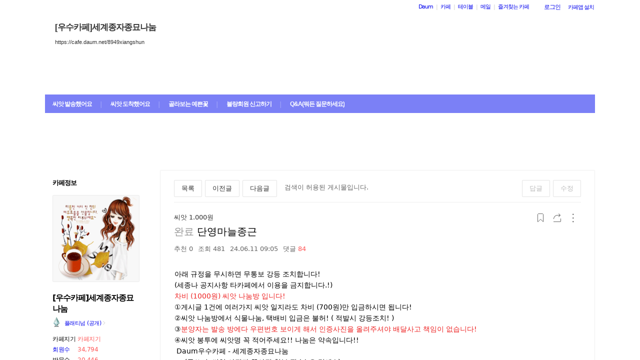

--- FILE ---
content_type: text/css
request_url: https://t1.daumcdn.net/cafe_cj/pcweb/build/css/article-content-6a339be96a.min.css
body_size: 3389
content:
.tx-content-container{margin:0;padding:20px 20px 50px;word-wrap:break-word;font-size:14px;font-family:applesdgothicneo-ultralight,"Roboto Light",sans-serif;-moz-osx-font-smoothing:grayscale;letter-spacing:0}.tx-content-container>*{margin-top:20px}.tx-content-container>*:first-child,.tx-content-container>*:nth-child(2){margin-top:0}.tx-content-container .mce-visual-caret{display:none !important}.tx-content-container h2{font-size:30px}.tx-content-container h3{font-size:26px}.tx-content-container h4{font-size:22px}.tx-content-container h5{font-size:20px}.tx-content-container h6{font-size:18px}.tx-content-container h2,.tx-content-container h3,.tx-content-container h4,.tx-content-container h5,.tx-content-container h6,.tx-content-container p{line-height:1.6}.tx-content-container h2+h2,.tx-content-container h3+h3,.tx-content-container h4+h4,.tx-content-container h5+h5,.tx-content-container h6+h6,.tx-content-container p{margin:0}.tx-content-container h2+p,.tx-content-container h3+p,.tx-content-container h4+p,.tx-content-container h5+p,.tx-content-container h6+p{margin-top:10px}.tx-content-container p:not([data-mce-caret])+figure{margin-top:10px}.p_no_margin p{margin:0}.tx-content-container [data-ke-size=size26]{font-size:28px}.tx-content-container [data-ke-size=size23]{font-size:24px}.tx-content-container [data-ke-size=size20]{font-size:20px}.tx-content-container [data-ke-size=size18]{font-size:16px}.tx-content-container [data-ke-size=size16]{font-size:14px}.tx-content-container [data-ke-size=size14]{font-size:12px}#article.tx-content-container [data-ke-size=size26],#cont_body_section.tx-content-container [data-ke-size=size26]{font-size:28px}#article.tx-content-container [data-ke-size=size23],#cont_body_section.tx-content-container [data-ke-size=size23]{font-size:24px}#article.tx-content-container [data-ke-size=size20],#cont_body_section.tx-content-container [data-ke-size=size20]{font-size:20px}#article.tx-content-container [data-ke-size=size18],#cont_body_section.tx-content-container [data-ke-size=size18]{font-size:16px}#article.tx-content-container [data-ke-size=size16],#cont_body_section.tx-content-container [data-ke-size=size16]{font-size:14px}#article.tx-content-container [data-ke-size=size14],#cont_body_section.tx-content-container [data-ke-size=size14]{font-size:12px}.tx-content-container a:link,.tx-content-container a:hover,.tx-content-container a:visited{text-decoration:underline}.tx-content-container a.ke-link{color:#0070d1 !important}.tx-content-container a.ke-link *{color:#0070d1 !important}.tx-content-container ul,.tx-content-container ol{margin:20px auto;padding:0 0 0 8px}.tx-content-container ul li,.tx-content-container ol li{margin:2px 0 2px 24px}.tx-content-container ul li{list-style:inherit}.tx-content-container ol li{list-style:inherit}.tx-content-container blockquote{display:block;padding:3px 20px 6px 14px;margin:20px auto 0}.tx-content-container blockquote,.tx-content-container blockquote p{font-size:1em;line-height:1.6;letter-spacing:0}.tx-content-container blockquote ol:last-child,.tx-content-container blockquote ul:last-child,.tx-content-container blockquote p:last-child{margin-bottom:0}.tx-content-container code{font-family:Menlo,Consolas,Monaco,monospace}.tx-content-container li code,.tx-content-container p code{padding:2px 5px;border-radius:3px;background:#efefef;color:#333;margin:0 2px;border:1px solid #e0e0e0}div[data-ke-type=opengraph],#pollFrame,.board_post .figure-poll iframe,div.figure-video[data-ke-type=video],div.figure-video[data-ke-type=video] img,.board_post table[data-ke-type=table],.board_post div.figure-video[data-ke-type=video] img{max-width:812px}div.content_plusmap{height:485px}div.figure-video[data-ke-type=video] iframe{max-width:100%}#cafeSubLayout.flexibled2_1 div.imagegridblock[data-ke-type=imageGrid] div.image-container,#cafeSubLayout.flexibled3_1 div.imagegridblock[data-ke-type=imageGrid] div.image-container,#cafeSubLayout.flexibled3_3 div.imagegridblock[data-ke-type=imageGrid] div.image-container,div.imagegridblock[data-ke-type=imageGrid] img{max-width:3000px}.tx-content-container figure{max-width:100%}.tx-content-container img{max-width:100%}.tx-content-container img:not([width]){width:100%}.tx-content-container marquee img:not([width]){width:auto}.tx-content-container img:not([height]){height:auto}.tx-content-container .figure-poll{margin:40px 0}.tx-content-container .figure-poll iframe{display:block;height:400px;background-color:#fff}.tx-content-container .figure-poll[data-ke-align=alignCenter] iframe{margin-left:auto;margin-right:auto}.tx-content-container .figure-poll[data-ke-align=alignRight] iframe{margin-left:auto;margin-right:0}.tx-content-container hr{margin:2em 5em 2em;border:0;border-bottom:1px solid #ccc}.tx-content-container div[data-ke-type],.tx-content-container div.figure-img[data-ke-type],div.content_plusmap{caret-color:transparent;clear:both}div[data-ke-type=image],div[data-ke-type=imageGrid],div[data-ke-type=video],div[data-ke-type=file],div[data-ke-type=map]{cursor:default}div.figure-img[data-ke-type] div.figcaption,div.figure-video[data-ke-type] div.figcaption{margin-top:14px;caret-color:auto;caption-side:bottom;display:table-caption;text-align:center}div[data-ke-type] div.figcaption{min-height:20px;font-family:AppleSDGothicNeo;font-size:12px;font-weight:300;font-stretch:normal;font-style:normal;line-height:1.67;letter-spacing:normal;text-align:center;color:#777;margin-top:20px}div[data-ke-type] div.figcaption:empty{display:none}div.figure-video[data-ke-type=video]{display:table;table-layout:fixed;-ms-flex-pack:center;justify-content:center;-ms-flex-align:center;align-items:center;position:relative;text-align:center;color:#bdbdbd;font-size:16px;line-height:30px;margin-bottom:40px}div.figure-video[data-ke-type=video][data-ke-style=alignLeft]{text-align:left}div.figure-video[data-ke-type=video][data-ke-style=alignCenter]{margin:20px auto;text-align:center}div.figure-video[data-ke-type=video][data-ke-style=alignRight]{text-align:right;margin-left:auto}div.figure-video[data-ke-type=video]:empty{height:360px}div.figure-video[data-ke-type=video].uploading,div.figure-video[data-ke-type=video] .video_content,div.figure-video[data-ke-type=video] .video_wrap,div.figure-video[data-ke-type=video] img{margin:0 auto;display:block}div.figure-video[data-ke-type=video][data-mce-selected] img{outline:2px solid #000}div.figure-video[data-ke-type=video] .video_wrap{background-color:#000;width:640px;position:relative;text-align:center}div.figure-video[data-ke-type=video] .video_wrap img{height:360px}.mce-content-body div.figure-video[data-ke-type=video][contentEditable=false].uploading{background:#f5f5f5;outline:0 none}div.figure-video[data-ke-type=video] .text_upload{display:block;padding-top:150px}div.figure-video[data-ke-type=video] .text_thumbnail{position:relative;top:200px}div.figure-video[data-ke-type=video] .video_content{position:relative}div.figure-video[data-ke-type=video] .video_content::before,div.figure-video[data-ke-type=video][data-video-host] span{content:"";position:absolute;top:0;left:0;bottom:0;right:0;margin:auto;width:50px;height:66px;background:url("//t1.daumcdn.net/cafe_image/cf_img4/ico_svg/content-icon.svg") no-repeat;background-position:-160px 0}div.figure-video[data-ke-type=video][data-video-host=youtube] span{width:68px;height:68px;background:url("//t1.daumcdn.net/cafe_image/cf_img4/ico_svg/btn-movie-youtube.svg") no-repeat !important}div.figure-video[data-ke-type=video][data-video-host=vimeo] span{display:none}div.figure-video[data-ke-type=video][data-video-host] iframe{margin:0}div.figure-img[data-ke-type=image]{display:table;clear:both;position:relative;caret-color:transparent}.mce-content-body div.figure-img[data-ke-type=image][contentEditable=false]{outline:0 none}div.figure-img[data-ke-type=image] img{transition-duration:.5s;transition-timing-function:ease;-webkit-transition-duration:.5s;-webkit-transition-timing-function:ease}div.figure-img.none_duration[data-ke-type=image] img{transition-duration:0s;-webkit-transition-duration:0s}div.figure-img[data-ke-type=image]{margin-bottom:20px}div.figure-img[data-ke-type=image][data-ke-style=alignLeft]{text-align:left}div.figure-img[data-ke-type=image][data-ke-style=alignCenter]{margin:20px auto 20px;text-align:center}div.figure-img[data-ke-type=image][data-ke-style=alignRight]{text-align:right;margin-left:auto}div.figure-img[data-ke-type=image][data-ke-style=floatLeft]{float:left;margin-right:20px}div.figure-img[data-ke-type=image][data-ke-style=floatRight]{float:right;margin-left:20px}div.figure-img[data-ke-type=image][data-ke-style=floatLeft] div.figcaption,div.figure-img[data-ke-type=image][data-ke-style=floatRight] div.figcaption{text-align:center}div.figure-img[data-ke-type=image][data-mce-selected=ke] img,div.figure-img[data-ke-type=image] img[data-mce-selected="1"],div.figure-video[data-ke-type*=video][data-mce-selected] .video_wrap,.mce-content-body div.figure-video[contentEditable=false][data-ke-type=video][data-mce-selected]:empty,div.figure-file[data-ke-type=file][data-mce-selected=ke],div.figure-map[data-ke-type=map][data-mce-selected=ke],div.imagegridblock[data-ke-type=imageGrid][data-mce-selected=ke] img,hr[data-ke-type=hr][data-mce-selected]{outline:2px solid #2276d2;transition-duration:0s;-webkit-transition-duration:0s}div.figure-img[data-ke-type=image] .line_drop_guide{display:inline-block;position:absolute;background:#00c3bd;border:0 none}div.figure-img[data-ke-type=image] .line_drop_guide.vertical{width:1px;height:100%;top:0}div.figure-img[data-ke-type=image] .line_drop_guide.horizontal{height:1px;width:100%;left:0}div.figure-img[data-ke-type=image] .line_drop_guide.horizontal:first-child{top:-10px}div.figure-img[data-ke-type=image] .line_drop_guide.vertical:first-child{left:-10px}div.figure-img[data-ke-type=image] img:last-of-type+.line_drop_guide.vertical{right:-10px}div.figure-img[data-ke-type=image] .line_drop_guide.horizontal:last-child{bottom:-10px}div.figure-img[data-ke-type=image] .bar_progress,div.figure-video[data-ke-type=video] .bar_progress,div.figure-file[data-ke-type=file] .bar_progress{height:2px;background-color:#2276d2;position:absolute;display:block;top:-2px;width:0;left:0;transition-duration:.5s;transition-timing-function:ease;-webkit-transition-duration:.5s;-webkit-transition-timing-function:ease}div.figure-img[data-ke-type=image] img.uploading{opacity:.15}div.imagegridblock[data-ke-type=imageGrid]{position:relative;margin:20px 0;background-color:transparent}div.imagegridblock[data-ke-type=imageGrid] .image-container{display:-ms-flexbox;display:flex;-ms-flex-pack:justify;justify-content:space-between;-ms-flex-align:baseline;align-items:baseline;-ms-flex-wrap:wrap;flex-wrap:wrap}div.imagegridblock[data-ke-type=imageGrid] .image-container>span{margin-right:1.2% !important;margin-top:1.2% !important;display:inline-block;-ms-flex-preferred-size:0;flex-basis:0}div.imagegridblock[data-ke-type=imageGrid] .image-container>span.rightmost{margin-right:0 !important}@media all and (-ms-high-contrast: none),(-ms-high-contrast: active){div.imagegridblock[data-ke-type=imageGrid] div.image-container{display:block}div.imagegridblock[data-ke-type=imageGrid] div.image-container>span{margin-right:.5% !important}}@media screen and (min-width: 0\0 )and (min-resolution: 72dpi){div.imagegridblock[data-ke-type=imageGrid] div.image-container>span{margin-right:.5% !important}}div.imagegridblock[data-ke-type=imageGrid] img{margin:0;height:inherit}div.imagegridblock[data-ke-type=imageGrid] span img{width:100%;display:block}img::selection{background-color:transparent}.mce-content-body *[data-mce-selected=inline-boundary]{background:#e6f5ff !important}span[data-grammar]{cursor:pointer;border-bottom:2px dotted #ff0001 !important}span[data-grammar][data-grammar-focus=true]{border:0 none !important;background-color:#f54 !important;color:white !important}div[data-ke-type=opengraph]{margin-top:30px;margin-bottom:30px}div[data-ke-type=opengraph] a{position:relative;box-sizing:border-box;display:block;height:202px;text-decoration:none;z-index:1}div[data-ke-type=opengraph] a:hover{opacity:1}div[data-ke-type=opengraph] div{position:relative}div[data-ke-type=opengraph][data-ke-align=alignCenter]{margin-left:auto;margin-right:auto}div[data-ke-type=opengraph][data-ke-align=alignRight]{margin-left:auto;margin-right:0}div[data-ke-type=opengraph] a::before,.blogview_content div[data-ke-type=opengraph] a::before{background:none}div[data-ke-type=opengraph] div.og-image{position:absolute;top:0;bottom:0;left:0;width:200px;overflow:hidden;display:-ms-flexbox;display:flex;-ms-flex-pack:center;justify-content:center}div[data-ke-type=opengraph] div.og-image img{width:auto;height:200px}div[data-ke-type=opengraph] div.og-text{position:absolute;left:201px;right:0;top:0;bottom:0;box-sizing:border-box;padding:38px 46px 0 40px}div[data-ke-type=opengraph] div.og-text p.og-title{font-size:19px;line-height:28px;max-width:467px;text-overflow:ellipsis;white-space:nowrap;margin:0 0 9px 0 !important;overflow:hidden;font-family:"Noto Sans DemiLight","Noto Sans KR",sans-serif}div[data-ke-type=opengraph] div.og-text p.og-desc{margin:0;text-overflow:ellipsis;overflow:hidden;font-family:"Noto Sans DemiLight","Noto Sans KR",sans-serif;font-size:14px;font-weight:300;font-style:normal;font-stretch:normal;line-height:17px;letter-spacing:normal;max-height:42px;-webkit-line-clamp:2;-webkit-box-orient:vertical;display:-webkit-box}div[data-ke-type=opengraph] div.og-text p.og-host{position:absolute;bottom:29px;font-family:AvenirNext,sans-serif;font-size:14px;margin:0}@media(max-width: 600px){div[data-ke-type=opengraph] a{height:90px}div[data-ke-type=opengraph] a::before{left:44px}div[data-ke-type=opengraph] div.og-image{width:88px}div[data-ke-type=opengraph] div.og-text{left:89px;padding:13px 12px 0 20px}div[data-ke-type=opengraph] div.og-text p.og-title{font-size:16px;height:42px;line-height:22px;white-space:normal;display:-webkit-box;-webkit-box-orient:vertical;box-orient:vertical;-webkit-line-clamp:2;line-clamp:2}div[data-ke-type=opengraph] div.og-text p.og-desc{display:none}div[data-ke-type=opengraph] div.og-text p.og-host{bottom:10px}}.tx-content-container .table-wrap{width:100%;overflow:auto}table[data-ke-type=table]{margin-bottom:20px;border-collapse:collapse}table[data-ke-type=table] td{padding:7px 6px 5px 12px}table[data-ke-type=table] div.figure-img[data-ke-type=image],table[data-ke-type=table] td img{max-width:100%}table[data-ke-align=alignCenter]{margin-left:auto;margin-right:auto}table[data-ke-align=alignRight]{margin-left:auto;margin-right:0}div.figure-file[data-ke-type=file]{width:100%;max-width:470px;height:73px;box-sizing:border-box;margin:10px auto;position:relative;border-radius:1px}div.figure-file[data-ke-type=file] a{display:block}div.figure-file[data-ke-type=file] a::after{content:"";background-image:url("//t1.daumcdn.net/cafe_image/cf_img4/ico_svg/content-icon.svg");background-position:-40px 0;width:30px;height:30px;position:absolute;right:24px;top:19px}div.figure-file[data-ke-type=file] .image{float:left;width:30px;height:30px;background:url("//t1.daumcdn.net/cafe_image/cf_img4/ico_svg/content-icon.svg");margin:22px 14px 19px 22px;background-position:0 0}div.figure-file[data-ke-type=file] .desc{float:left;height:71px}div.figure-file[data-ke-type=file] .filename{font-size:14px;text-overflow:ellipsis;height:20px;margin:16px 0 0}div.figure-file[data-ke-type=file] .uploading .filename,div.figure-file[data-ke-type=file] .uploading .image{opacity:.3}div.figure-file[data-ke-type=file] .name{white-space:nowrap;overflow:hidden;text-overflow:ellipsis;max-width:272px;height:20px;display:block;float:left}div.figure-file[data-ke-type=file] .type{height:20px;display:block;float:left}div.figure-file[data-ke-type=file] .size{font-family:Avenir Next;font-size:12px;height:16px;margin-top:2px}div.figure-file[data-ke-type=file] .size .loaded{color:#333}div.figure-file[data-ke-type=file] .size .total{color:#909090}div.figure-file[data-ke-type=file] .cancel{width:30px;height:20px;font-size:14px;color:#333;position:absolute;top:24px;right:28px;padding:0;font-family:"Noto Sans","Noto Sans KR";border:0 none;cursor:pointer;background:#fff}div.figure-file[data-ke-type=file]:not([data-ke-align]),div.figure-file[data-ke-type=file][data-ke-align=alignCenter]{margin:10px auto}div.figure-file[data-ke-type=file][data-ke-align=alignRight]{margin-right:0}div.figure-file[data-ke-type=file][data-ke-align=alignLeft]{margin-left:0}.tx-content-container hr[data-ke-style]{border:none;font-size:0;line-height:0;margin:0 auto;background-size:200px 420px;cursor:pointer !important}.tx-content-container hr[data-ke-style=style1]{background-position:center 0;width:64px;height:4px;padding:20px}.tx-content-container hr[data-ke-style=style2]{background-position:center -48px;width:64px;height:3px;padding:20px}.tx-content-container hr[data-ke-style=style3]{background-position:center -96px;width:64px;height:8px;padding:18px 20px}.tx-content-container hr[data-ke-style=style4]{background-position:center -144px;width:2px;height:60px;padding:0 51px}.tx-content-container hr[data-ke-style=style5]{background-position:center -208px;background-repeat:repeat-x;height:2px;padding:21px 0}.tx-content-container hr[data-ke-style=style6]{background-position:center -256px;background-repeat:repeat-x;height:2px;padding:21px 0}.tx-content-container hr[data-ke-style=style7]{background-position:center -304px;width:200px;height:19px;padding:18px 20px 17px 20px}.tx-content-container hr[data-ke-style=style8]{background-position:center -362px;width:200px;height:19px;padding:18px 20px 17px 20px}div.figure-map[data-ke-type=map]{margin-right:auto;margin-left:auto}div[data-ke-type=map][data-ke-align=alignLeft]{margin-left:0}div[data-ke-type=map][data-ke-align=alignRight]{margin-right:0;margin-left:auto}div[data-ke-type=html] div[data-ke-class=article]{font-size:14px;text-align:center}.tx-content-container td div.figure-img[data-ke-type=image]{display:inline-block;margin:0}div[data-ke-type=emoticon]{display:table;clear:both;position:relative;caret-color:transparent;margin-top:10px;margin-bottom:10px}.tx-content-container div[data-ke-type=emoticon] img{width:150px}.tx-content-container div[data-ke-type=emoticon][data-emoticon-type=face] img{width:80px}div[data-ke-type=emoticon][data-ke-style=alignLeft]{text-align:left}div[data-ke-type=emoticon][data-ke-style=alignCenter]{margin:10px auto;text-align:center}div[data-ke-type=emoticon][data-ke-style=alignRight]{text-align:right;margin-left:auto}div[data-ke-type=emoticon][data-mce-selected] img{outline:1px solid #000}.tx-content-container blockquote[data-ke-style]{margin:20px auto}blockquote[data-ke-style=style1]{text-align:center;background:url("//t1.daumcdn.net/cafe_image/cf_img4/ico_svg/blockquote-style1.svg") no-repeat 50% 0;padding:29px 0 0 0;margin:20px 40px;font-size:1.12em;line-height:23pt;border:0 none;font-family:"Noto Serif KR",serif}blockquote[data-ke-style=style2]{border-width:0 0 0 4px;border-style:solid;padding:4px 0 4px 19px;line-height:28px;text-align:left}blockquote[data-ke-style=style3]{text-align:left;padding:20px 22px 18px;line-height:28px}blockquote[data-ke-style=preview-normal]{font-size:15px;padding:5px 7px}blockquote[data-ke-style=preview-box]{font-size:15px;border:1px solid #e9e9e9 !important;padding:5px 14px 5px 15px;background-color:#f0f0f0}blockquote[data-ke-style=normal]{font-size:16px;padding:5px 18px}blockquote[data-ke-style=box]{font-size:16px;border:1px solid #f5f5f5 !important;padding:20px 24px;background-color:#f5f5f5}.tx-content-container blockquote.box{border:0;padding:26px 24px 28px;background-color:#f0f0f0}


--- FILE ---
content_type: image/svg+xml
request_url: https://t1.daumcdn.net/cafe_image/cf_img4/skin/W01/32_icon_share_default.svg
body_size: 1360
content:
<?xml version="1.0" encoding="UTF-8"?>
<svg width="32px" height="32px" viewBox="0 0 32 32" version="1.1" xmlns="http://www.w3.org/2000/svg" xmlns:xlink="http://www.w3.org/1999/xlink">
    <!-- Generator: Sketch 63.1 (92452) - https://sketch.com -->
    <title>w/icon/32_icon_share_default</title>
    <desc>Created with Sketch.</desc>
    <g id="w/icon/32_icon_share_default" stroke="none" stroke-width="1" fill="none" fill-rule="evenodd">
        <path d="M2,0 L30,0 C31.1045695,-2.02906125e-16 32,0.8954305 32,2 L32,30 C32,31.1045695 31.1045695,32 30,32 L2,32 C0.8954305,32 1.3527075e-16,31.1045695 0,30 L0,2 C-1.3527075e-16,0.8954305 0.8954305,2.02906125e-16 2,0 Z" id="area"></path>
        <g id="icon_share" transform="translate(7.000000, 6.000000)" fill-rule="nonzero">
            <rect id="area" x="0" y="1" width="18" height="18"></rect>
            <path d="M17,11 L17,16 C17,17.1045695 16.1045695,18 15,18 L2,18 L2,17 L15,17 C15.5128358,17 15.9355072,16.6139598 15.9932723,16.1166211 L16,16 L16,11 L17,11 Z" id="Combined-Shape" fill="#666666"></path>
            <path d="M15,5 L10,5 C6.13400675,5 3,8.13400675 3,12 L3,12 L2,12 C2,7.581722 5.581722,4 10,4 L15,4 L15,5 Z" id="Combined-Shape" fill="#666666"></path>
            <path d="M12.6464466,0.914213562 L16.1819805,4.44974747 L16.1783398,4.45321356 L16.1819805,4.45710678 L12.6464466,7.99264069 L11.9393398,7.28553391 L14.7713398,4.45321356 L11.9393398,1.62132034 L12.6464466,0.914213562 Z" id="Combined-Shape" fill="#666666"></path>
        </g>
    </g>
</svg>

--- FILE ---
content_type: text/javascript
request_url: https://t1.daumcdn.net/mapjsapi/bundle/plusmap/prod/plusmap.view.js
body_size: 18320
content:
(function(){var __webpack_modules__={781:function(t,e,n){var o=n(422),i=.0625;t.exports=function(t){var e=function(e){function n(t){var e={},n=t?t.split(/\.|-|_/):["0","0","0"];return e.info=n.join("."),e.major=n[0]||"0",e.minor=n[1]||"0",e.patch=n[2]||"0",e}return{ua:e=(e||t.navigator.userAgent).toString().toLowerCase(),browser:function(t){var e={},o=/(dolfin)[ \/]([\w.]+)/.exec(t)||/(chrome)[ \/]([\w.]+)/.exec(t)||/(opera)(?:.*version)?[ \/]([\w.]+)/.exec(t)||/(webkit)(?:.*version)?[ \/]([\w.]+)/.exec(t)||/(msie) ([\w.]+)/.exec(t)||t.indexOf("compatible")<0&&/(mozilla)(?:.*? rv:([\w.]+))?/.exec(t)||["","unknown"];return"webkit"===o[1]?o=/(iphone|ipad|ipod)[\S\s]*os ([\w._\-]+) like/.exec(t)||/(android)[ \/]([\w._\-]+);/.exec(t)||[o[0],"safari",o[2]]:"mozilla"===o[1]?/trident/.test(t)?o[1]="msie":o[1]="firefox":/polaris|natebrowser|([010|011|016|017|018|019]{3}\d{3,4}\d{4}$)/.test(t)&&(o[1]="polaris"),e[o[1]]=!0,e.name=o[1],e.version=n(o[2]),e}(e),platform:function(t){return function(t){if(t.match(/linux|windows (nt|98)|macintosh/)&&!t.match(/android|mobile|polaris|lgtelecom|uzard|natebrowser|ktf;|skt;/))return!0;return!1}(t)?"pc":function(t){if(t.match(/ipad/)||t.match(/android/)&&!t.match(/mobi|mini|fennec/))return!0;return!1}(t)?"tablet":function(t){return!!t.match(/ip(hone|od)|android.+mobile|windows (ce|phone)|blackberry|bb10|symbian|webos|firefox.+fennec|opera m(ob|in)i|polaris|iemobile|lgtelecom|nokia|sonyericsson|dolfin|uzard|natebrowser|ktf;|skt;/)}(t)?"mobile":""}(e),os:function(t){var e={},o=/(iphone|ipad|ipod)[\S\s]*os ([\w._\-]+) like/.exec(t)||/(android)[ \/]([\w._\-]+);/.exec(t)||!!/android/.test(t)&&["","android","0.0.0"]||!!/polaris|natebrowser|([010|011|016|017|018|019]{3}\d{3,4}\d{4}$)/.test(t)&&["","polaris","0.0.0"]||/(windows)(?: nt | phone(?: os){0,1} | )([\w._\-]+)/.exec(t)||!!/(windows)/.test(t)&&["","windows","0.0.0"]||/(mac) os x ([\w._\-]+)/.exec(t)||!!/(linux)/.test(t)&&["","linux","0.0.0"]||!!/webos/.test(t)&&["","webos","0.0.0"]||/(bada)[ \/]([\w._\-]+)/.exec(t)||!!/bada/.test(t)&&["","bada","0.0.0"]||!!/(rim|blackberry|bb10)/.test(t)&&["","blackberry","0.0.0"]||["","unknown","0.0.0"];return"iphone"===o[1]||"ipad"===o[1]||"ipod"===o[1]?o[1]="ios":"windows"===o[1]&&"98"===o[2]&&(o[2]="0.98.0"),e[o[1]]=!0,e.name=o[1],e.version=n(o[2]),e}(e),app:function(t){var e={},o=/(crios)[ \/]([\w.]+)/.exec(t)||/(daumapps)[ \/]([\w.]+)/.exec(t)||["",""];return o[1]?(e.isApp=!0,e.name=o[1],e.version=n(o[2])):e.isApp=!1,e}(e)}}(),n=function(){var n=e,o=n.os,i=["firefox","opr","fb_iab"];function a(e){t.location.href=e}function s(t,e,n){var o=(new Date).getTime();return setTimeout((function(){var i=(new Date).getTime();r()&&i-o<t+100&&n(e)}),t)}function r(){for(var t=["hidden","webkitHidden"],e=0,n=t.length;e<n;e++)if("undefined"!==document[t[e]])return!document[t[e]];return!0}function l(t){setTimeout((function(){(function(t){var e=document.createElement("iframe");return e.id=t,e.style.border="none",e.style.width="0",e.style.height="0",e.style.display="none",e.style.overflow="hidden",document.body.appendChild(e),e}("appLauncher")).src=t}),100)}return function(e){var p,c,d,u="function"==typeof e.willInvokeApp?e.willInvokeApp:function(){},h="function"==typeof e.onAppMissing?e.onAppMissing:a,m="function"==typeof e.onUnsupportedEnvironment?e.onUnsupportedEnvironment:function(){};u(),o.android?(c=n.browser.chrome&&+n.browser.version.major>=25,d=new RegExp(i.join("|"),"i"),c&&!d.test(n.ua)&&e.intentURI&&!e.useUrlScheme?function(t){n.browser.chrome?e():setTimeout(e,100);function e(){top.location.href=t}}(e.intentURI):e.storeURL&&(p=e.urlScheme,s(300,e.storeURL,h),l(p))):o.ios&&e.storeURL?function(e,o,i){var a=s(2e3,o,i);parseInt(n.os.version.major,10)<8?function(e){t.addEventListener("pagehide",(function n(){r()&&(clearTimeout(e),t.removeEventListener("pagehide",n))}))}(a):function(t){document.addEventListener("visibilitychange",(function e(){r()&&(clearTimeout(t),document.removeEventListener("visibilitychange",e))}))}(a);parseInt(n.os.version.major,10)>8&&n.os.ios?function(e){t.top.location.href=e}(e):l(e)}(e.urlScheme,e.storeURL,h):setTimeout((function(){m()}),100)}}();function a(e){var n=t.jQuery||t.tjQuery;if(e){var o=Object.prototype.toString.call(e).toLowerCase();if("[object array]"===o||"[object nodelist]"===o||"[object htmlcollection]"===o||n&&e instanceof n)return!0}return!1}function s(t){return t.replace(/\s*((\S+\s*)*)/,"$1").replace(/((\s*\S+)*)\s*/,"$1")}function r(t){return decodeURIComponent(t.replace(/\+/g,"%20"))}var l={isTouch:"ontouchstart"in window,on:function(t,e,n){t&&t.addEventListener?t.addEventListener(e,n,!1):t&&t.attachEvent?t.attachEvent("on"+e,n):t&&(t["on"+e]=n)},off:function(t,e,n){t&&t.removeEventListener?t.removeEventListener(e,n,!1):t&&t.detachEvent?t.detachEvent("on"+e,n):t&&(t["on"+e]=null)},preventDefault:function(t){t.preventDefault?t.preventDefault():t.returnValue=!1},stopPropagation:function(t){t.stopPropagation?t.stopPropagation():t.cancelBubble=!0},onTouch:function(t,e){var n=e.start,o=e.move,i=e.end,a=!1,s=!1,r=this,l=-1,p=-1;t&&(this.on(t,"touchstart",(function(t){r.stopPropagation(t);var e=t.changedTouches[0];l=e.pageX,p=e.pageY,a=!0,n&&"function"==typeof n&&n(t)})),this.on(t,"touchmove",(function(t){r.stopPropagation(t);var e=t.changedTouches[0],n=Math.abs(l-e.pageX),i=Math.abs(p-e.pageY);(n>=10||i>=10)&&(s=!0,o&&"function"==typeof o&&o(t))})),this.on(t,"touchend",(function(t){r.stopPropagation(t),a&&!s?(a=!1,i&&"function"==typeof i&&i(t)):(a=!1,s=!1)})))}},p=function(){function t(t,e){var n,o,i,a,s,r,l={src:"//t1.daumcdn.net/localimg/localimages/07/2012/img/marker_p.png",offsetX:14,offsetY:38,width:40,height:42};for(n=0,o=e.length;n<o;n++)if((i=e[n]).styleid===t){a=i.stylebody[0],s=parseInt(a.shiftX,10),r=parseInt(a.shiftY,10),a.url.indexOf("https://")>-1&&(l.src=a.url,l.offsetX=s<0?-s:s,l.offsetY=r<0?-r:r,l.width=a.width,l.height=a.height);break}return l}return{convertSketchInfoToGraphicInfo:function(t){return[]},convertSymbolInfoToMarkInfo:function(e,n){var o,i,a,s=[];for(o=0,i=e.length;o<i;o++)a=e[o],s.push({content:a.label,clickable:a.isClickable,coordinate:"congnamul",draggable:a.isMove,x:a.x,y:a.y,icon:t(a.styleid,n)});return s},convertV1DataToV3Data:function(t,e){var n;for(n in e)e.hasOwnProperty(n)&&(t[n]=e[n])}}}();var c,d=(c={},{setSource:function(t){for(var e in t)t.hasOwnProperty(e)&&(c[e]=t[e])},getLayout:function(t,e){return o.render(c[t],e)}}),u={PC:"pc",MOBILE:"mobile"},h=function(){var t=new Image(1,1),e="";var n=function(t){return"viewer"===(t=t.toLowerCase())?"plusmap_viewer_click":null},o=function(){return(new Date).getTime()+Math.ceil(2147483647*Math.random())};function i(i,a){var s=n(i),r=o();t.src="https://stlog1-local.kakao.com/logcollector/log/map?type="+s+"&servicefrom="+e+"&click="+a+"&dummy="+r}return{setPlatform:function(t){t===u.PC?e="pc":t===u.MOBILE&&(e="mweb")},sendRoadviewClick:function(){i("viewer","roadview")},sendStoreviewClick:function(){i("viewer","storeview")},sendRouteClick:function(){i("viewer","route")},sendGoToAppClick:function(){i("viewer","gotomap")},sendCallClick:function(){i("viewer","call")},sendLockClick:function(){i("viewer","lock")},sendUnLockClick:function(){i("viewer","unlock")},sendReturnMapClick:function(){i("viewer","returnmap")},sendBigmapClick:function(){i("viewer","bigmap")}}}(),m={PROTOCOL:"https:"===location.protocol?"https:":"http:"};return{userAgent:e,isIE:function(t){return!!e.browser.msie&&(!t||function(t){if(a(t)){for(var n=0,o=t.length;n<o;n++)if(t[n]===e.browser.version.major)return!0}else if(t===e.browser.version.major)return!0;return!1}(t))},isArray:a,trim:s,extend:function(){if(0===arguments.length)return null;var t=Array.prototype.slice.call(arguments),e=t.shift(),n=t.slice(0);if(n.length>=1)for(var o=0,i=n.length;o<i;o++){var a=n[o];for(var s in a)a.hasOwnProperty(s)&&(e[s]=a[s])}return e},hasClass:function(t,e){var n=!1;if(""!==t)for(var o=t.split(" "),i=0,a=o.length;i<a;++i)if(s(o[i])===s(e)){n=!0;break}return n},gotoApp:function(t){if(e.os.android||e.os.ios){t.indexOf("?")>-1?t+="&referer=mplusmapviewer":t+="?referer=mplusmapviewer";n({urlScheme:"daummaps://"+t,intentURI:"intent://"+t+"#Intent;scheme=daummaps;package=net.daum.android.map;end",storeURL:e.os.ios?"http://itunes.apple.com/kr/app/id304608425":"market://details?id=net.daum.android.map",appName:"다음지도앱"})}else alert("지도 어플리케이션을 지원하지 않는 단말입니다.")},decode:r,parseQueryString:function(t){for(var e={},n=t.split("&"),o=null,i=0,a=n.length;i<a;i++){var s=(o=n[i]).indexOf("=");e[r(o.slice(0,s))]=r(o.slice(s+1))}return e},event:l,convertV1toV2:function(t,e){e.markInfo=p.convertSymbolInfoToMarkInfo(e.symbolInfo,e.styleInfo),e.graphicInfo=p.convertSketchInfoToGraphicInfo(e.sketchInfo),e.roadviewInfo=[];var n=e.mapScale>5?80:e.mapScale/i;p.convertV1DataToV3Data(t,{map_type:t.map_type||"TYPE_MAP",map_hybrid:t.map_hybrid||!1,map_level:n>14?n/10:n}),p.convertV1DataToV3Data(e,{mapLevel:n>14?n/10:n,coordinate:"congnamul"}),delete e.symbolInfo,delete e.styleInfo},calibrateV2MapInfoData:function(t){if(t&&(t.coordinate||(t.coordinate=t.version?"wcongnamul":"congnamul"),t.markInfo))for(var e=t.markInfo,n=0;n<e.length;++n){var o=e[n];o.coordinate||(o.coordinate=t.coordinate),o.icon&&o.icon.src&&o.icon.src.indexOf("http://cafeimg.daum-img.net")>-1&&(o.icon.src="//t1.daumcdn.net/localimg/localimages/07/2012/img/marker_p.png",o.icon.offsetX=14,o.icon.offsetY=38,o.icon.width=40,o.icon.height=42)}},getStandMarkerInfo:function(t,e){var n=null,o="",i="",a=e.markInfo&&e.markInfo[0];return a&&"standPlace"===a.markerType?(n=new daum.maps.Coords(a.x,a.y),o=t.confirmid||a.confirmid||"",i=a.content||t.title||""):a&&void 0===a.markerType&&(void 0!==a.isClose&&!a.isClose&&void 0!==a.isDrag&&!a.isDrag||a.infowindow&&/^<strong>.*<\/strong>$/.test(s(a.infowindow.contents)))?(n="congnamul"===a.coordinate?new daum.maps.Congnamul(a.x,a.y).toCoords():new daum.maps.Coords(a.x,a.y),o=t.confirmid||"",i=t.title||""):(n="congnamul"===e.coordinate?new daum.maps.Congnamul(t.mapX,t.mapY).toCoords():new daum.maps.Coords(t.mapX,t.mapY),i=t.title||""),{position:n,confirmId:o,title:i}},template:d,PLATFORM:u,log:h,FLAG:m,DEFAULT_MAP_SCALE:i}}},14:function(t,e,n){var o=n(422);t.exports=function(t,e){var n=e.common;return{MarkInfo:function(){var e="padding:2px 5px 0px 5px;background-color:#fff;border:1px solid #454545;-webkit-border-radius:4px;border-radius:4px;position:absolute;white-space:nowrap;left:18px;top:-32px;font-weight:bold;letter-spacing:-1px;font-family:Gulim,굴림,sans-serif;font-size:12px;max-width:none;",i="padding:2px 5px 0px 5px;background-color:#fff;border:1px solid #454545;-webkit-border-radius:4px;border-radius:4px;position:absolute;white-space:nowrap;left:11px;top:-21px;letter-spacing:-1px;font-family:Gulim,굴림,sans-serif;font-size:12px;max-width:none;",a="padding:2px 5px 0px 5px;background-color:#fff;border:1px solid #454545;-webkit-border-radius:4px;border-radius:4px;position:absolute;white-space:nowrap;left:11px;top:-30px;letter-spacing:-1px;font-family:Gulim,굴림,sans-serif;font-size:12px;max-width:none;",s="left:22px;top:-48px;",r="left:14px;top:-24px;",l={style_infoContents:"position:absolute;white-space:nowrap;letter-spacing:-4px;font-size:0;left:23px;top:-53px;",style_infoContents_cap:"display:inline-block;width:8px;height:21px;overflow:hidden;background-image: url(//t1.daumcdn.net/localimg/localimages/07/2012/attach/pc_img/ico_marker1_150318.png);background-repeat: no-repeat;",style_infoContents_left:"background-position: 0px 0px;",style_infoContents_right:"background-position: -25px 0px;",style_infoContents_content:"display: inline-block; vertical-align: top;height:21px;background-image:url(//t1.daumcdn.net/localimg/localimages/07/2012/attach/pc_img/edit_line.png);background-repeat: repeat-x;",style_markertype_boardPosition:"",style_markertype_contentViewText:"",style_markertype_viewText:"",style_infoContents_v1_placemarker:"left:18px;top:-30px;",style_infoContents_v1_placegraphic:"left:13px;top:-21px;",style_infoContents_v2_placemarker:"left:22px;top:-48px;",style_infoContents_v2_placegraphic:"left:14px;top:-24px;",style_infoContents_legacy:"top:-28px;",style_content_innerContent:"position:relative;vertical-align:top;outline:0;border:0;margin:0;padding:0;",style_content_viewtext:"display:inline-block;letter-spacing:-1px;top:0;margin-top:5px;font-style:normal;font-size: 12px;height:15px;line-height:12px !important;cursor:default;color:#222;",style_content_btncomm:"top: 0;overflow: hidden;text-indent: -9999px;width: 7px;height: 7px;",style_content_btnhide:"display:inline-block;top:0;right:-3px;margin-top: 7px;margin-left: 5px;margin-right:2px;background:url(//t1.daumcdn.net/localimg/localimages/07/2012/attach/pc_img/tool_x.png) no-repeat;cursor: pointer;",style_placemarker_viewtext:"font-weight:bold;",style_placemarker_content_viewtext:'font-size:12px;line-height:13px;font-family:gulim,"굴림", sans-serif;font-weight:bold;',style_placegraphic_content_viewtext:'font-size:11px;line-height:13px;font-family:dotum,"돋움", sans-serif;'},p='<div style="{{style_infoContents}}{{style_markertype_boardPosition}}"><span style="{{style_infoContents_cap}}{{style_infoContents_left}}"></span><span style="{{style_infoContents_content}}"><span style="{{style_content_innerContent}}{{style_content_viewtext}}{{style_markertype_contentViewText}}">{{content}}</span><button style="{{style_content_innerContent}}{{style_content_btncomm}}{{style_content_btnhide}}" class="btn_hide" title="닫기">닫기</button></span><span style="{{style_infoContents_cap}}{{style_infoContents_right}}"></span></div>',c='<div style="{{boardStyle}}">{{content}}</div>';function d(t,n,o){var l="";return t?(l=e,o&&2===o&&(l+=s)):t||n?l=a:(l=i,o&&2===o&&(l+=r)),l}function u(e,i,a,s){var r=null;if(a.infowindow&&a.infowindow.contents){var u=t.createElement("div");/^<strong>.*<\/strong>$/.test(n.trim(a.infowindow.contents))?u.style.margin="2px 20px 5px 5px":u.style.marginRight="15px",u.innerHTML=a.infowindow.contents;var h=new kakao.maps.InfoWindow({position:e.getPosition(),content:u,removable:!0,offset:new kakao.maps.Size(12,0),disableAutoPan:!0});h.open(i,e),r=h}else if(a.content&&""!==a.content||a.label&&""!==a.label){var m=new kakao.maps.Billboard({position:e.getPosition(),xAnchor:0,yAnchor:a.markerType?0:1,zIndex:1e3,clickable:!0,map:i}),f="standPlace"===a.markerType,y=!(!a.label&&""!==a.label),_=t.createElement("div");if(s===n.PLATFORM.PC){var g=n.extend(l,function(t,e,n){var o="",i="",a="";return t?(o=l.style_infoContents_v1_placemarker,n&&2===n&&(o+=l.style_infoContents_v2_placemarker),i=l.style_placemarker_content_viewtext,a=l.style_placemarker_viewtext):t||e?o=l.style_infoContents_legacy:(o=l.style_infoContents_v1_placegraphic,n&&2===n&&(o+=l.style_infoContents_v2_placegraphic),i=l.style_placegraphic_content_viewtext),{style_markertype_boardPosition:o,style_markertype_contentViewText:i,style_markertype_viewText:a}}(f,y,a.version),{content:a.content||a.label});_.innerHTML=o.render(p,g)}else s===n.PLATFORM.MOBILE&&(_.innerHTML=o.render(c,{content:a.content||a.label,boardStyle:d(f,y,a.version)}));m.setContent(_),m.wrapper=_.parentNode,m.setVisible(!0),r=m}return r}function h(t,e,n){this.version=n,this.data=t,this.marker=null,this.board=null,this.platform=e,this.isClick=!0,this.status="open",this.willExecuteEvent={}}return h.prototype={setEventBinder:function(t,e){return t&&"function"==typeof t&&(this.willExecuteEvent.binder=t,this.willExecuteEvent.byRef=e||null,this.willExecuteEvent.isExcute=!1),this._excuteEventBinder(),this},_excuteEventBinder:function(){var t=this.willExecuteEvent;t.binder&&!t.isExcute&&(t.binder.apply(t.byRef,[this.marker,this.board,{isClick:this.isClick,status:this.status}]),t.isExcute=!0)},render:function(t){var e=this.data;return this.version?e.version=this.version:e.version=null,this.marker=function(t,e){var n="congnamul"===t.coordinate?new kakao.maps.Congnamul(t.x,t.y).toCoords():new kakao.maps.Coords(t.x,t.y),o=t.markerImage||t.icon,i={offsetX:o.offsetX<0?-o.offsetX:o.offsetX,offsetY:o.offsetY<0?-o.offsetY:o.offsetY},a=new kakao.maps.Marker({position:n,image:new kakao.maps.MarkerImage((o.url||o.src).replace("http://","https://"),new kakao.maps.Size(o.width,o.height),{offset:new kakao.maps.Point(i.offsetX,i.offsetY),spriteSize:void 0!==o.spriteWidth&&new kakao.maps.Size(o.spriteWidth,o.spriteHeight),spriteOrigin:void 0!==o.spriteOriginX&&new kakao.maps.Point(o.spriteOriginX,o.spriteOriginY)}),map:e});return a.setDraggable(!1),a}(e,t),this.board=u(this.marker,t,e,this.platform),this._excuteEventBinder(),this}},h}(),GraphicInfo:function(){function t(t){var e=t;return e&&n.userAgent.os.android&&parseInt(n.userAgent.browser.version.major,10)<=2&&(e="#ffffff"),e}function e(e,n){var o=function(e){return{strokeWeight:e.strokeWeight,strokeColor:e.strokeColor,strokeOpacity:e.strokeOpacity,strokeStyle:e.strokeStyle||"solid",fillColor:t(e.fillColor||e.fillColor1),fillOpacity:e.fillOpacity||""}}(n.options||n);if("rect"===e||"rectangle"===e)return o.bounds=new kakao.maps.CoordsBounds(new kakao.maps.Coords(n.sPoint.x,n.sPoint.y),new kakao.maps.Coords(n.ePoint.x,n.ePoint.y)),new kakao.maps.Rectangle(o);if("circle"===e||"ellipse"===e)return o.center=o.center=new kakao.maps.Coords(n.sPoint.x+n.ePoint.x>>1,n.sPoint.y+n.ePoint.y>>1),o.rx=.2*Math.abs(n.sPoint.x-n.ePoint.x),o.ry=.2*Math.abs(n.sPoint.y-n.ePoint.y),new kakao.maps.Ellipse(o);if("polyline"===e||"arrow"===e){o.path=[];for(var i,a=0,s=n.points.length;a<s;a++)i=n.points[a],o.path.push(new kakao.maps.Coords(i.x,i.y));return"polyline"===e?(o.startArrow="classic"===n.options.startarrow,o.endArrow="classic"===n.options.endarrow):o.endArrow=!n.options.endArrow||n.options.endArrow,new kakao.maps.Polyline(o)}}function o(t){this.data=t,this.type=t.type.toLowerCase(),this.graphic=null}return o.prototype={render:function(t){return this.graphic=e(this.type,this.data),this.graphic.setMap(t),this}},o}(),RoadviewInfo:function(){var e="roadview",o="storeview",i=new kakao.maps.RoadviewClient;function a(t,i,a,s){var r=a.getPosition(),l=a.getViewpoint(),p={panoId:a.getPanoId(),storeId:s.storeId,panoX:r.getX(),panoY:r.getY(),pan:l.pan,tilt:l.tilt,zoom:l.zoom};p&&(t===e?n.extend(i,{panoId:p.panoId,panoX:p.panoX,panoY:p.panoY,pan:p.pan,tilt:p.tilt,zoom:p.zoom}):t===o&&n.extend(i,{storeId:s.storeId||"",storePanoId:p.panoId,storePanoX:p.panoX,storePanoY:p.panoY,storePan:p.pan,storeTilt:p.tilt,storeZoom:p.zoom}))}function s(t,e){this.platform=e,this.data=t,this.willExecuteEvent={},this.rvObj=null,this.lastRoadviewData={},this.lastStoreviewData={},this.currentViewType=""}return s.prototype={setEventBinder:function(t,e){return t&&"function"==typeof t&&(this.willExecuteEvent.binder=t,this.willExecuteEvent.byRef=e||null,this.willExecuteEvent.isExcute=!1),this._excuteEventBinder(),this},_excuteEventBinder:function(){var t=this.willExecuteEvent;t.binder&&!t.isExcute&&(t.binder.apply(t.byRef,[this.rvObj]),t.isExcute=!0)},render:function(e){return this.rvObj||(this.rvObj=function(e){return new kakao.maps.Roadview(t.getElementById(e))}(e)),this._excuteEventBinder(),this},getCurrentViewType:function(){return this.currentViewType},show:function(t){var n,a,s,r=this.data;try{this.rvObj&&this.rvObj.send("show"),t===e?(r=this.lastRoadviewData.panoId?this.lastRoadviewData:r,n=this.rvObj,a={panoId:r.panoId,panoX:r.panoX,panoY:r.panoY,pan:r.pan,tilt:r.tilt,zoom:r.zoom},s=new kakao.maps.Coords(a.panoX,a.panoY),i.getNearestPanoId(s,50,(function(t){n.setViewpoint({pan:a.pan||0,tilt:a.tilt||0,zoom:a.zoom||0}),n.setPanoId(t,s),n.relayout()})),this.currentViewType=e):t===o&&(r=this.lastStoreviewData.storePanoId?this.lastStoreviewData:r,function(t,e){e.storePanoId?t.setStoreId(e.storeId,e.storePanoId):t.setStoreId(e.storeId),setTimeout((function(){t.setViewpoint({pan:e.storePan,tilt:e.storeTilt,zoom:e.storeZoom})}),300),t&&t.relayout()}(this.rvObj,{storeId:r.storeId,storePanoId:r.storePanoId,storePan:r.storePan,storeTilt:r.storeTilt,storeZoom:r.storeZoom}),this.currentViewType=o)}catch(t){}},hide:function(){var t;(t=this.rvObj)&&t.send("hide");var n=this.currentViewType===e?this.lastRoadviewData:this.lastStoreviewData;a(this.currentViewType,n,this.rvObj,this.data)},saveLastData:function(t){t===e?a(t,this.lastRoadviewData,this.rvObj,this.data):t===o&&a(t,this.lastStoreviewData,this.rvObj,this.data)}},s}()}}},888:function(){null==window.console&&(window.console={log:function(){},assert:function(){},info:function(){},time:function(){},warn:function(){},debug:function(){}})},233:function(){function _typeof(t){return _typeof="function"==typeof Symbol&&"symbol"==typeof Symbol.iterator?function(t){return typeof t}:function(t){return t&&"function"==typeof Symbol&&t.constructor===Symbol&&t!==Symbol.prototype?"symbol":typeof t},_typeof(t)}var JSON;JSON||(JSON={}),function(){"use strict";function f(t){return t<10?"0"+t:t}"function"!=typeof Date.prototype.toJSON&&(Date.prototype.toJSON=function(t){return isFinite(this.valueOf())?this.getUTCFullYear()+"-"+f(this.getUTCMonth()+1)+"-"+f(this.getUTCDate())+"T"+f(this.getUTCHours())+":"+f(this.getUTCMinutes())+":"+f(this.getUTCSeconds())+"Z":null},String.prototype.toJSON=Number.prototype.toJSON=Boolean.prototype.toJSON=function(t){return this.valueOf()});var cx=/[\u0000\u00ad\u0600-\u0604\u070f\u17b4\u17b5\u200c-\u200f\u2028-\u202f\u2060-\u206f\ufeff\ufff0-\uffff]/g,escapable=/[\\\"\x00-\x1f\x7f-\x9f\u00ad\u0600-\u0604\u070f\u17b4\u17b5\u200c-\u200f\u2028-\u202f\u2060-\u206f\ufeff\ufff0-\uffff]/g,gap,indent,meta={"\b":"\\b","\t":"\\t","\n":"\\n","\f":"\\f","\r":"\\r",'"':'\\"',"\\":"\\\\"},rep;function quote(t){return escapable.lastIndex=0,escapable.test(t)?'"'+t.replace(escapable,(function(t){var e=meta[t];return"string"==typeof e?e:"\\u"+("0000"+t.charCodeAt(0).toString(16)).slice(-4)}))+'"':'"'+t+'"'}function str(t,e){var n,o,i,a,s,r=gap,l=e[t];switch(l&&"object"===_typeof(l)&&"function"==typeof l.toJSON&&(l=l.toJSON(t)),"function"==typeof rep&&(l=rep.call(e,t,l)),_typeof(l)){case"string":return quote(l);case"number":return isFinite(l)?String(l):"null";case"boolean":case"null":return String(l);case"object":if(!l)return"null";if(gap+=indent,s=[],"[object Array]"===Object.prototype.toString.apply(l)){for(a=l.length,n=0;n<a;n+=1)s[n]=str(n,l)||"null";return i=0===s.length?"[]":gap?"[\n"+gap+s.join(",\n"+gap)+"\n"+r+"]":"["+s.join(",")+"]",gap=r,i}if(rep&&"object"===_typeof(rep))for(a=rep.length,n=0;n<a;n+=1)"string"==typeof rep[n]&&(i=str(o=rep[n],l))&&s.push(quote(o)+(gap?": ":":")+i);else for(o in l)Object.prototype.hasOwnProperty.call(l,o)&&(i=str(o,l))&&s.push(quote(o)+(gap?": ":":")+i);return i=0===s.length?"{}":gap?"{\n"+gap+s.join(",\n"+gap)+"\n"+r+"}":"{"+s.join(",")+"}",gap=r,i}}"function"!=typeof JSON.stringify&&(JSON.stringify=function(t,e,n){var o;if(gap="",indent="","number"==typeof n)for(o=0;o<n;o+=1)indent+=" ";else"string"==typeof n&&(indent=n);if(rep=e,e&&"function"!=typeof e&&("object"!==_typeof(e)||"number"!=typeof e.length))throw new Error("JSON.stringify");return str("",{"":t})}),"function"!=typeof JSON.parse&&(JSON.parse=function(text,reviver){var j;function walk(t,e){var n,o,i=t[e];if(i&&"object"===_typeof(i))for(n in i)Object.prototype.hasOwnProperty.call(i,n)&&(void 0!==(o=walk(i,n))?i[n]=o:delete i[n]);return reviver.call(t,e,i)}if(text=String(text),cx.lastIndex=0,cx.test(text)&&(text=text.replace(cx,(function(t){return"\\u"+("0000"+t.charCodeAt(0).toString(16)).slice(-4)}))),/^[\],:{}\s]*$/.test(text.replace(/\\(?:["\\\/bfnrt]|u[0-9a-fA-F]{4})/g,"@").replace(/"[^"\\\n\r]*"|true|false|null|-?\d+(?:\.\d*)?(?:[eE][+\-]?\d+)?/g,"]").replace(/(?:^|:|,)(?:\s*\[)+/g,"")))return j=eval("("+text+")"),"function"==typeof reviver?walk({"":j},""):j;throw new SyntaxError("JSON.parse")})}()},422:function(t,e,n){var o,i,a;function s(t){return s="function"==typeof Symbol&&"symbol"==typeof Symbol.iterator?function(t){return typeof t}:function(t){return t&&"function"==typeof Symbol&&t.constructor===Symbol&&t!==Symbol.prototype?"symbol":typeof t},s(t)}a=function(){function t(t){return t.replace(/[\-\[\]{}()*+?.,\\\^$|#\s]/g,"\\$&")}function e(t){this.tail=this.string=t,this.pos=0}function n(t,e){this.view=t,this.parent=e,this.clearCache()}function o(){this.clearCache()}function i(t){for(var e,n=t[3],o=n;(e=t[4])&&e.length;)o=(t=e[e.length-1])[3];return[n,o]}function a(t){function e(t,e,o){if(!n[t]){var i=a(e);n[t]=function(t,e){return i(t,e,o)}}return n[t]}var n={};return function(n,o,a){for(var s,r,l="",p=0,c=t.length;p<c;++p)switch((s=t[p])[0]){case"#":r=a.slice.apply(a,i(s)),l+=n._section(s[1],o,r,e(p,s[4],a));break;case"^":l+=n._inverted(s[1],o,e(p,s[4],a));break;case">":l+=n._partial(s[1],o);break;case"&":l+=n._name(s[1],o);break;case"name":l+=n._escaped(s[1],o);break;case"text":l+=s[1]}return l}}function r(e){if(2!==e.length)throw Error("Invalid tags: "+e.join(" "));return[RegExp(t(e[0])+"\\s*"),RegExp("\\s*"+t(e[1]))]}var l={name:"mustache.js",version:"0.7.0",tags:["{{","}}"]};l.Scanner=e,l.Context=n,l.Writer=o;var p=/\s*/,c=/\s+/,d=/\S/,u=/\s*=/,h=/\s*\}/,m=/#|\^|\/|>|\{|&|=|!/,f=Array.isArray||function(t){return"[object Array]"===Object.prototype.toString.call(t)},y={"&":"&amp;","<":"&lt;",">":"&gt;",'"':"&quot;","'":"&#39;","/":"&#x2F;"};l.escape=function(t){return String(t).replace(/[&<>"'\/]/g,(function(t){return y[t]}))},e.prototype.eos=function(){return""===this.tail},e.prototype.scan=function(t){return(t=this.tail.match(t))&&0===t.index?(this.tail=this.tail.substring(t[0].length),this.pos+=t[0].length,t[0]):""},e.prototype.scanUntil=function(t){var e=this.tail.search(t);switch(e){case-1:t=this.tail,this.pos+=this.tail.length,this.tail="";break;case 0:t="";break;default:t=this.tail.substring(0,e),this.tail=this.tail.substring(e),this.pos+=e}return t},n.make=function(t){return t instanceof n?t:new n(t)},n.prototype.clearCache=function(){this._cache={}},n.prototype.push=function(t){return new n(t,this)},n.prototype.lookup=function(t){if(!(i=this._cache[t])){if("."===t)i=this.view;else for(var e=this;e;){if(0<t.indexOf("."))for(var n=t.split("."),o=0,i=e.view;i&&o<n.length;)i=i[n[o++]];else i=e.view[t];if(null!=i)break;e=e.parent}this._cache[t]=i}return"function"==typeof i&&(i=i.call(this.view)),i},o.prototype.clearCache=function(){this._cache={},this._partialCache={}},o.prototype.compile=function(t,e){return this._compile(this._cache,t,t,e)},o.prototype.compilePartial=function(t,e,n){return this._compile(this._partialCache,t,e,n)},o.prototype.render=function(t,e,n){return this.compile(t)(e,n)},o.prototype._compile=function(t,e,o,i){if(!t[e]){var s=a(i=l.parse(o,i)),r=this;t[e]=function(t,e){if(e)if("function"==typeof e)r._loadPartial=e;else for(var i in e)r.compilePartial(i,e[i]);return s(r,n.make(t),o)}}return t[e]},o.prototype._section=function(t,e,n,o){switch(s(t=e.lookup(t))){case"object":if(f(t)){n="";for(var i=0,a=t.length;i<a;++i)n+=o(this,e.push(t[i]));return n}return t?o(this,e.push(t)):"";case"function":var r=this;return t.call(e.view,n,(function(t){return r.render(t,e)}))||"";default:if(t)return o(this,e)}return""},o.prototype._inverted=function(t,e,n){return!(t=e.lookup(t))||f(t)&&0===t.length?n(this,e):""},o.prototype._partial=function(t,e){!(t in this._partialCache)&&this._loadPartial&&this.compilePartial(t,this._loadPartial(t));var n=this._partialCache[t];return n?n(e):""},o.prototype._name=function(t,e){var n=e.lookup(t);return"function"==typeof n&&(n=n.call(e.view)),null==n?"":String(n)},o.prototype._escaped=function(t,e){return l.escape(this._name(t,e))},l.parse=function(n,o){for(var i,a,s,f=r(o=o||l.tags),y=new e(n),_=[],g=[],v=!1,w=!1;!y.eos();){if(i=y.pos,s=y.scanUntil(f[0]))for(var x=0,b=s.length;x<b;++x)if(a=s.charAt(x),RegExp.prototype.test.call(d,a)?w=!0:g.push(_.length),_.push(["text",a,i,i+1]),i+=1,"\n"===a){if(v&&!w)for(;g.length;)_.splice(g.pop(),1);else g=[];w=v=!1}if(i=y.pos,!y.scan(f[0]))break;if(v=!0,a=y.scan(m)||"name",y.scan(p),"="===a?(s=y.scanUntil(u),y.scan(u),y.scanUntil(f[1])):"{"===a?(s=RegExp("\\s*"+t("}"+o[1])),s=y.scanUntil(s),y.scan(h),y.scanUntil(f[1]),a="&"):s=y.scanUntil(f[1]),!y.scan(f[1]))throw Error("Unclosed tag at "+y.pos);_.push([a,s,i,y.pos]),"name"!==a&&"{"!==a&&"&"!==a||(w=!0),"="===a&&(f=r(o=s.split(c)))}var k;for(y=0;y<_.length;++y)f=_[y],k&&"text"===k[0]&&"text"===f[0]?(k[1]+=f[1],k[3]=f[3],_.splice(y--,1)):k=f;for(v=k=[],f=[],g=0;g<_.length;++g)switch((y=_[g])[0]){case"#":case"^":y[4]=[],f.push(y),v.push(y),v=y[4];break;case"/":if(0===f.length)throw Error("Unopened section: "+y[1]);if((v=f.pop())[1]!==y[1])throw Error("Unclosed section: "+v[1]);v=0<f.length?f[f.length-1][4]:k;break;default:v.push(y)}if(v=f.pop())throw Error("Unclosed section: "+v[1]);return k};var _=new o;return l.clearCache=function(){return _.clearCache()},l.compile=function(t,e){return _.compile(t,e)},l.compilePartial=function(t,e,n){return _.compilePartial(t,e,n)},l.render=function(t,e,n){return _.render(t,e,n)},l.to_html=function(t,e,n,o){if(t=l.render(t,e,n),"function"!=typeof o)return t;o(t)},l}(),t.exports?t.exports=a:void 0===(i="function"==typeof(o=a)?o.call(e,n,e,t):o)||(t.exports=i)},495:function(t){t.exports=function(t,e,n){var o=n.common,i=n.RenderModule,a=300,s=234,r=new Map,l={style_cont_plusmap:'position:relative;padding:35px 0 30px;border-top:1px solid #e8e8e8;border-bottom:1px solid #e8e8e8;text-align:center;font-family:"맑은고딕", Malgun Gothic, sans-serif;color:#222;',style_cont_plusmap_noborder:'position:relative;padding:35px 0 30px;border-top:0 none;border-bottom:0 none;text-align:center;font-family:"맑은고딕", Malgun Gothic, sans-serif;color:#222;',style_access_text:"display:inline-block;overflow:hidden;position:absolute;left:-9999px;width:1px;height:1px;text-indent:-9999px;font-size:0;line-height:0;opacity:0;",style_tit_store:"font-weight:bold;font-size:24px;line-height:26px;",style_desc_store:"padding-top:14px !important;margin:0;font-size:12px;line-height:20px;letter-spacing:-1px;",style_list_plusmap:"width:215px;padding:20px 0 0 0;margin:0 auto;list-style:none;",style_list_plusmap_li:"display:inline-block;padding:0 15px 0 0 !important;margin:0;position:static;text-indent: 0px",style_list_plusmap_li_lst:"padding:0;text-indent: 0px",style_ico_comm_r1:"overflow:hidden;font-size:0;line-height:0;text-indent:-9999px;background:url("+o.FLAG.PROTOCOL+"//t1.daumcdn.net/localimg/localimages/07/postcode/2015/mobile/m320/ico_comm_05.png) no-repeat 0 0;",style_ico_comm_r1_5:"overflow:hidden;font-size:0;line-height:0;text-indent:-9999px;background:url("+o.FLAG.PROTOCOL+"//t1.daumcdn.net/localimg/localimages/07/postcode/2015/mobile/m480/ico_comm_05.png) no-repeat 0 0;-webkit-background-size:230px 280px;background-size:230px 280px;",style_ico_comm_r2:"overflow:hidden;font-size:0;line-height:0;text-indent:-9999px;background:url("+o.FLAG.PROTOCOL+"//t1.daumcdn.net/localimg/localimages/07/postcode/2015/mobile/m640/ico_comm_05.png) no-repeat 0 0;-webkit-background-size:230px 280px;background-size:230px 280px;",style_link_comm_r1:"overflow:hidden;border:0 none;padding:0;margin:0;background:url("+o.FLAG.PROTOCOL+"//t1.daumcdn.net/localimg/localimages/07/postcode/2015/mobile/m320/ico_comm_05.png) no-repeat 0 0;outline:none;-webkit-tap-highlight-color:rgba(0,0,0,0);",style_link_comm_r1_5:"overflow:hidden;border:0 none;padding:0;margin:0;background:url("+o.FLAG.PROTOCOL+"//t1.daumcdn.net/localimg/localimages/07/postcode/2015/mobile/m480/ico_comm_05.png) no-repeat 0 0;-webkit-background-size:230px 280px;background-size:230px 280px;outline:none;-webkit-tap-highlight-color:rgba(0,0,0,0);",style_link_comm_r2:"overflow:hidden;border:0 none;padding:0;margin:0;background:url("+o.FLAG.PROTOCOL+"//t1.daumcdn.net/localimg/localimages/07/postcode/2015/mobile/m640/ico_comm_05.png) no-repeat 0 0;-webkit-background-size:230px 280px;background-size:230px 280px;outline:none;-webkit-tap-highlight-color:rgba(0,0,0,0);",style_link_call:"display:inline-block;width:54px;height:54px;background-position:0 0;",style_link_search:"display:inline-block;width:54px;height:54px;background-position:-58px 0;",style_link_map:"display:inline-block;width:54px;height:54px;background-position:-116px 0;",style_link_map_ios:"display:inline-block;width:54px;height:54px;background-position:-116px 0;",style_section_map:"position:relative;width:"+a+"px;height:"+s+"px;margin:32px auto 0;",style_mr_wrap:"z-index:1;width:300px;height:234px;",style_btn_roadview:"display:none;position:absolute;top:67px;left:9px;width:50px;height:50px;border:0 none;background-position:0 -170px;z-index:10;cursor:pointer;outline:none;",style_btn_roadview_alone:"display:none;position:absolute;top:9px;left:9px;width:50px;height:50px;border:0 none;background-position:0 -170px;z-index:10;cursor:pointer;outline:none;",style_btn_storeview:"display:none;position:absolute;top:9px;left:9px;width:50px;height:50px;border:0 none;background-position:-60px -170px;z-index:10;cursor:pointer;outline:none;",style_btn_returnmap:"display:none;position:absolute;left:9px;width:50px;height:50px;border:0 none;background-position:-121px -170px;z-index:10;cursor:pointer;outline:none;",style_btn_lock:"display:none;position:absolute;top:13px;right:13px;width:42px;height:42px;border:0 none;z-index:10;border-radius:2px;cursor:pointer;outline:none;",style_btn_lock_r1:"background:url("+o.FLAG.PROTOCOL+"//t1.daumcdn.net/localimg/localimages/07/postcode/320/bt_unlock.png) no-repeat 0 0;",style_btn_lock_r1_5:"background:url("+o.FLAG.PROTOCOL+"//t1.daumcdn.net/localimg/localimages/07/postcode/480/bt_unlock.png) no-repeat 0 0;-webkit-background-size:42px 42px;background-size:42px 42px;",style_btn_lock_r2:"background:url("+o.FLAG.PROTOCOL+"//t1.daumcdn.net/localimg/localimages/07/postcode/640/bt_unlock.png) no-repeat 0 0;-webkit-background-size:42px 42px;background-size:42px 42px;",style_btn_unlock:"display:block;position:absolute;top:13px;right:13px;width:42px;height:42px;border:0 none;z-index:10;border-radius:2px;cursor:pointer;outline:none;-webkit-transition:box-shadow .4s;transition:box-shadow .4s;",style_btn_unlock_r1:"background:url("+o.FLAG.PROTOCOL+"//t1.daumcdn.net/localimg/localimages/07/postcode/320/bt_lock.png) no-repeat 0 0;",style_btn_unlock_r1_5:"background:url("+o.FLAG.PROTOCOL+"//t1.daumcdn.net/localimg/localimages/07/postcode/480/bt_lock.png) no-repeat 0 0;-webkit-background-size:42px 42px;background-size:42px 42px;",style_btn_unlock_r2:"background:url("+o.FLAG.PROTOCOL+"//t1.daumcdn.net/localimg/localimages/07/postcode/640/bt_lock.png) no-repeat 0 0;-webkit-background-size:42px 42px;background-size:42px 42px;",style_ico_lock:"z-index:4;display:none;position:absolute;top:50%;left:50%;width:106px;height:106px;margin:-53px 0 0 -53px;background-position:-120px -60px;opacity:0;-webkit-transition:opacity ease;",style_ico_unlock:"z-index:4;display:none;position:absolute;top:50%;left:50%;width:106px;height:106px;margin:-53px 0 0 -53px;background-position:0 -60px;opacity:0;-webkit-transition:opacity ease;",style_frame_g:"display:block;position:absolute;background-color:#000;opacity:0.1;z-index:2;",style_frame_g_t:"left:0;top:0;width:100%;height:1px;",style_frame_g_l:"left:0;top:0;width:1px;height:100%;",style_frame_g_r:"right:0;top:0;width:1px;height:100%;",style_frame_g_b:"left:0;bottom:0;width:100%;height:1px;",style_mapview:"width:300px;height:234px;",style_roadview:"display:none;width:300px;height:234px",style_map_cover:"display:block;position:absolute;top:0;left:0;width:100%;height:100%;background-color:#fff;opacity:0;z-index:3"};o.template.setSource({mview:'<div id="mviewer_{{viewerIndex}}" style="{{style_cont_plusmap}}"><strong style="{{style_tit_store}}">{{#name}}{{name}}{{/name}}{{^name}}{{address}}{{/name}}</strong>{{#isAddressOrTel}}<p style="{{style_desc_store}}">{{#tel}}<span style="{{style_access_text}}">, 전화번호:</span>{{tel}}{{/tel}}{{#isAddressAndTel}}<br>{{/isAddressAndTel}}{{#name}}<span style="{{style_access_text}}">,주소:</span>{{address}}{{/name}}</p>{{/isAddressOrTel}}{{^isLegacy}}<ul style="{{style_list_plusmap}}">{{#buttonList}}<li style="{{style_list_plusmap_li}}{{#isLastButton}}{{style_list_plusmap_li_lst}}{{/isLastButton}}"><button id="m{{buttonType}}Link_{{viewerIndex}}" style="{{style_link_comm}}{{buttonStyle}}"><span style="{{style_access_text}}">{{buttonText}}</span></button></li>{{/buttonList}}</ul>{{/isLegacy}}{{#isMapMode}}<div style="{{style_section_map}}" aria-hidden="true"><div style="{{style_mr_wrap}}"><div id="mmapview_{{viewerIndex}}" style="{{style_mapview}}"></div><div id="mroadview_{{viewerIndex}}" style="{{style_roadview}}"></div></div><span id="mmapCover_{{viewerIndex}}" style={{style_map_cover}}></span>{{#hasRoadview}}<button type="button" id="mroadviewBtn_{{viewerIndex}}" style="{{style_ico_comm}}{{style_btn_roadview}}">로드뷰 보기</button>{{/hasRoadview}}{{#hasStoreview}}<button type="button" id="mstoreviewBtn_{{viewerIndex}}" style="{{style_ico_comm}}{{style_btn_storeview}}">스토어뷰 보기</button>{{/hasStoreview}}<button type="button" id="mreturnMapBtn_{{viewerIndex}}" style="{{style_ico_comm}}{{style_btn_returnmap}}">지도로 돌아가기</button><button type="button" id="mlockBtn_{{viewerIndex}}" style="{{style_ico_comm}}{{style_btn_lock}}">지도 잠금하기</button><button type="button" id="munlockBtn_{{viewerIndex}}" style="{{style_ico_comm}}{{style_btn_unlock}}">지도 잠금 해제하기</button><span id="munlockSplash_{{viewerIndex}}" style="{{style_ico_comm}}{{style_ico_unlock}}">지도 잠금 해제됨</span><span id="mlockSplash_{{viewerIndex}}" style="{{style_ico_comm}}{{style_ico_lock}}">지도 잠금</span><span style="{{style_frame_g}}{{style_frame_g_t}}"></span><span style="{{style_frame_g}}{{style_frame_g_l}}"></span><span style="{{style_frame_g}}{{style_frame_g_r}}"></span><span style="{{style_frame_g}}{{style_frame_g_b}}"></span></div>{{/isMapMode}}</div>'}),o.log.setPlatform(o.PLATFORM.MOBILE);var p={getButtonLit:function(t,e){for(var n=["call","search","map"],i=[],a=0,s=n.length;a<s;a++){var r=n[a];"call"===r?t&&i.push({isLastButton:!1,buttonType:r,buttonText:""!==o.trim(e)?e+"에 전화걸기":"전화걸기",buttonStyle:l.style_link_call}):"search"===r?i.push({isLastButton:!1,buttonType:r,buttonText:"지도앱에서 길찾기",buttonStyle:l.style_link_search}):"map"===r&&i.push({isLastButton:!0,buttonType:r,buttonText:"지도앱에서 보기",buttonStyle:o.userAgent.os.ios?l.style_link_map_ios:l.style_link_map})}return i},getStyleSurfixByRatio:function(){var t=function(){if("android"===o.userAgent.os.name&&1===window.devicePixelRatio){var t=parseInt(window.outerHeight,10)/parseInt(window.innerHeight,10),e=2;return t>=1.5&&t<2?e=1.5:t>=3&&t<4&&(e=3),e}return window.devicePixelRatio}();return t>=2?"r2":t>=1.5?"r1_5":"r1"},toggleMapView:function(t,n){var o=e.getElementById("mmapview_"+n),i=e.getElementById("mroadview_"+n);"show"===t?(o.style.display="block",i.style.display="none"):"hide"===t&&(o.style.display="none",i.style.display="block")}};function c(){this.isInit=!1,this.viewerIndex=-1,this.container=null,this.mapData=null,this.mapInfo=null,this.mapObj=null,this.rvModule=null,this.hasRoadview=!1,this.hasStoreview=!1,this.currentView="map",this.mapCenter=null,this.isLegacy=!1,this.bindLinkBtnEvent=function(){var t=this,n=o.trim(this.mapData.addr||"").replace("undefined ","");n=encodeURIComponent(n)||"";var i=e.getElementById("mcallLink_"+this.viewerIndex),a=e.getElementById("msearchLink_"+this.viewerIndex),s=e.getElementById("mmapLink_"+this.viewerIndex),r=o.getStandMarkerInfo(this.mapData,this.mapInfo),l=encodeURIComponent(r.title),p=r.position;i&&o.event.on(i,"click",(function(e){o.log.sendCallClick(),o.isIE(["6","7","8","9","10","11"])?(o.event.preventDefault(e),alert("전화기능을 지원하지 않는 단말입니다.")):location.href="tel:"+t.mapData.tel})),o.event.on(a,"click",(function(t){o.log.sendRouteClick();var e=p.toLatLng(),i=e.getLat()+","+e.getLng();if(o.userAgent.os.ios)o.gotoApp("route?ep="+i);else if(o.userAgent.os.android){var a=l||n,s=r.confirmId||"";o.gotoApp("open?page=routeSearch&ename="+a+"&eid="+s+"&ep="+i)}else alert("지도 어플리케이션을 지원하지 않는 단말입니다.");o.event.stopPropagation(t)})),o.event.on(s,"click",(function(t){o.log.sendGoToAppClick();var e=r.confirmId;if(e&&""!==e&&"0"!==e&&0!==e)o.gotoApp("place?id="+e);else{var n=p.toLatLng();o.gotoApp("look?p="+n.getLat()+","+n.getLng())}o.event.stopPropagation(t)}))},this.makeBasicMapWithCallback=function(t){var n=e.getElementById("mmapview_"+this.viewerIndex);if(n&&0!==n.length){var o=this.mapCenter="congnamul"===this.mapInfo.coordinate?new kakao.maps.Congnamul(this.mapData.mapX,this.mapData.mapY).toCoords():new kakao.maps.Coords(this.mapData.mapX,this.mapData.mapY);if(this.mapObj=new kakao.maps.Map(n,{center:o,mapTypeId:"TYPE_SKYVIEW"===this.mapData.map_type?kakao.maps.MapTypeId.HYBRID:kakao.maps.MapTypeId.ROADMAP,level:this.mapData.map_level,scale:!1,scrollwheel:!0}),this.mapObj.setCopyrightPosition({top:5,left:5}),t&&"function"==typeof t){var i=this;setTimeout((function(){t.call(i),i.mapObj.relayout()}),15)}}},this.bindMapBtnEvent=function(){var t=e.getElementById("munlockBtn_"+this.viewerIndex),n=e.getElementById("mlockBtn_"+this.viewerIndex),i=e.getElementById("mreturnMapBtn_"+this.viewerIndex),a=e.getElementById("mroadviewBtn_"+this.viewerIndex),s=e.getElementById("mstoreviewBtn_"+this.viewerIndex),r=e.getElementById("mmapCover_"+this.viewerIndex),l=e.getElementById("munlockSplash_"+this.viewerIndex),c=e.getElementById("mlockSplash_"+this.viewerIndex),d=this;if(t&&n){var u=!0;o.event.on(t,"click",(function(e){"block"===t.style.display&&u&&(o.log.sendUnLockClick(),u=!1,l.style.display="block",setTimeout((function(){l.style.webkitTransitionDuration=".1s",l.style.opacity=1,setTimeout((function(){l.style.webkitTransitionDuration=".3s",l.style.opacity=0,setTimeout((function(){l.style.display="none",r.style.display="none",t.style.display="none",n.style.display="block"}),100)}),400)}),150))})),o.event.on(n,"click",(function(e){"block"!==n.style.display||u||(o.log.sendLockClick(),u=!0,c.style.display="block",setTimeout((function(){c.style.webkitTransitionDuration=".1s",c.style.opacity=1,setTimeout((function(){c.style.webkitTransitionDuration=".3s",c.style.opacity=0,setTimeout((function(){c.style.display="none",r.style.display="block",t.style.display="block",n.style.display="none"}),100)}),400)}),150))}));var h=!1,m=null,f=null,y=!1;o.event.onTouch(r,{start:function(t){var e=t.touches[0]||null;e&&(m=e.pageX||e.clientX,f=e.pageY||e.clientY+document.body.scrollTop),h=!1},move:function(t){var e=t.touches[0]||null;if(e&&null!==m&&null!==f){var n=e.pageX||e.clientX,o=e.pageY||e.clientY+document.body.scrollTop;(Math.abs(n-m)>10||Math.abs(o-f)>10)&&(h=!0)}else h=!1},end:function(){h||null===m||null===f||(h=!1,y||(y=!0,t.style.boxShadow="1px 1px 6px 3px rgba(13,139,252,1), -1px -1px 6px 3px rgba(13,139,252,1)",setTimeout((function(){t.style.boxShadow="1px 1px 6px 3px rgba(13,139,252,0), -1px -1px 6px 3px rgba(13,139,252,0)",setTimeout((function(){y=!1}),450)}),450))),m=null,f=null}})}(this.hasRoadview||this.hasStoreview)&&(d.hasRoadview&&a&&(a.style.display="block"),d.hasStoreview&&s&&(s.style.display="block"),i&&o.event.on(i,"click",(function(t){o.log.sendReturnMapClick(),p.toggleMapView("show",d.viewerIndex),d.rvModule.hide(),d.mapObj.relayout(),i.style.display="none",d.hasRoadview&&(a.style.display="block"),d.hasStoreview&&(s.style.display="block"),d.currentView="map"})),a&&o.event.on(a,"click",(function(t){o.log.sendRoadviewClick(),p.toggleMapView("hide",d.viewerIndex),a.style.display="none",i.style.display="block",i.style.top=a.style.top,d.hasStoreview&&(s.style.display="block",d.rvModule.saveLastData("storeview")),d.rvModule.show("roadview"),d.currentView="roadview"})),s&&o.event.on(s,"click",(function(t){o.log.sendStoreviewClick(),p.toggleMapView("hide",d.viewerIndex),s.style.display="none",i.style.display="block",i.style.top=s.style.top,d.hasRoadview&&(a.style.display="block",d.rvModule.saveLastData("roadview")),d.rvModule.show("storeview"),d.currentView="storeview"})))}}return c.prototype={init:function(t,e){this.viewerIndex=t,this.container=e,this.mapData=o.parseQueryString(this.container.getAttribute("data-mapdata")||"");try{this.mapInfo=JSON.parse(this.mapData.mapInfo)}catch(t){try{this.mapData.mapInfo=this.mapData.mapInfo.replace(/:\s*undefined/gm,':""'),this.mapInfo=JSON.parse(this.mapData.mapInfo)}catch(t){return this}}return null===this.mapInfo||(this.isLegacy=this.mapData.hasOwnProperty("isScroll")||this.mapData.hasOwnProperty("userWidth"),this.mapInfo&&this.mapInfo.symbolInfo?o.convertV1toV2(this.mapData,this.mapInfo):o.calibrateV2MapInfoData(this.mapInfo),this.isInit=!0),this},mapRelayout:function(){this.mapObj&&(this.mapObj.relayout(),this.mapObj.setCenter(this.mapCenter))},clear:function(){var t=this.container;if(r.has(t)){var e=r.get(t);t&&e.isDone&&(t.setAttribute("data-done",!1),t.style.cssText="",t.innerHTML="")}},render:function(n){if(this.isInit&&this.container){var a=this.mapData,s=this.mapInfo,r=4===("string"==typeof this.mapData.idx?parseInt(this.mapData.idx,10):this.mapData.idx),c=o.trim(a.title||""),d=o.trim(a.addr||"").replace("undefined ",""),u=o.trim(a.tel||""),h=""!==u,m=p.getButtonLit(h,c),f=null,y=null,_=n.showOuterLine;if(r?(f={isMapMode:!1,viewerIndex:this.viewerIndex,name:c,address:d,tel:u,isAddressOrTel:""!==u||""!==d&&""!==c,isAddressAndTel:""!==u&&""!==d,buttonList:m,isLegacy:this.isLegacy},f=o.extend(f,l,{style_cont_plusmap:l["style_cont_plusmap"+(_?"":"_noborder")],style_ico_comm:l["style_ico_comm_"+p.getStyleSurfixByRatio()],style_link_comm:l["style_link_comm_"+p.getStyleSurfixByRatio()]}),y=o.template.getLayout("mview",f),this.container.innerHTML=y):(this.hasRoadview=!!(this.mapInfo.roadviewInfo&&this.mapInfo.roadviewInfo[0]&&this.mapInfo.roadviewInfo[0].panoId),this.hasStoreview=!1,f={isMapMode:!0,viewerIndex:this.viewerIndex,name:c,address:d,tel:u,isAddressOrTel:""!==u||""!==d&&""!==c,isAddressAndTel:""!==u&&""!==d,buttonList:m,isLegacy:this.isLegacy,hasRoadview:this.hasRoadview,hasStoreview:this.hasStoreview},f=o.extend(f,l,{style_cont_plusmap:l["style_cont_plusmap"+(_?"":"_noborder")],style_ico_comm:l["style_ico_comm_"+p.getStyleSurfixByRatio()],style_link_comm:l["style_link_comm_"+p.getStyleSurfixByRatio()],style_btn_roadview:this.hasRoadview&&!this.hasStoreview?l.style_btn_roadview_alone:l.style_btn_roadview,style_btn_lock:l.style_btn_lock+l["style_btn_lock_"+p.getStyleSurfixByRatio()],style_btn_unlock:l.style_btn_unlock+l["style_btn_unlock_"+p.getStyleSurfixByRatio()]}),y=o.template.getLayout("mview",f),this.container.innerHTML=y,this.makeBasicMapWithCallback((function(){var t=0,n=0,a=s.graphicInfo;if(a&&a[0])for(t=0,n=a.length;t<n;t++)new i.GraphicInfo(a[t]).render(this.mapObj);var r=s.markInfo;if(r&&r[0])for(t=0,n=r.length;t<n;t++)new i.MarkInfo(r[t],o.PLATFORM.MOBILE,s.version).render(this.mapObj).setEventBinder((function(t,e,n){kakao.maps.event.addListener(t,"click",(function(){n.isClick?e&&e instanceof kakao.maps.Billboard?e.getVisible()?(e.setVisible(!1),n.status="close"):(e.setPosition(t.getPosition()),e.setVisible(!0),n.status="open"):e.getMap()?(e.close(),n.status="close"):(e.setPosition(t.getPosition()),e.open(t.getMap(),t),n.status="open"):n.isClick=!0}))}));if(this.hasRoadview||this.hasStoreview){var l=s.roadviewInfo[0],p=this.mapInfo.markInfo&&this.mapInfo.markInfo[0];l.panoX||(l.panoX="standPlace"===p.markerType?p.x:this.mapData.mapX,l.panoY="standPlace"===p.markerType?p.y:this.mapData.mapY),this.rvModule=new i.RoadviewInfo(l,o.PLATFORM.MOBILE).render("mroadview_"+this.viewerIndex),this.hasStoreview&&this.rvModule.setEventBinder((function(t){if(this.hasStoreview){var n=t.getBridge(),o=e.getElementById("mreturnMapBtn_"+this.viewerIndex),i=e.getElementById("mroadviewBtn_"+this.viewerIndex),a=e.getElementById("mstoreviewBtn_"+this.viewerIndex),s=e.getElementById("mlockBtn_"+this.viewerIndex),r=this;n.showMinimap=function(){"storeview"===r.rvModule.getCurrentViewType()&&(o&&(o.style.display="none"),a&&(a.style.display="none"),r.hasRoadview&&i&&(i.style.display="none"),s&&(s.style.display="none"))},n.hideMinimap=function(){"storeview"===r.rvModule.getCurrentViewType()&&(o&&(o.style.display="block"),a&&(a.style.display="none"),r.hasRoadview&&i&&(i.style.display="block"),s&&(s.style.display="block"))}}}),this)}}))),this.mapObj&&this.mapObj.relayout(),this.bindMapBtnEvent(),this.isLegacy||this.bindLinkBtnEvent(),t&&t.plusmap_view_test){var g=document.createElement("div");g.style.cssText="position:absolute;left:0;top:0;background-color:#f00;color:#fff;z-index:999999;font-size:12px;line-height:15px;",g.innerHTML="TEST",document.getElementById("mviewer_"+this.viewerIndex).appendChild(g)}}}},{_init:function(e){for(var i=0,a=(e=o.isArray(e)?e:[e]).length;i<a;i++){var s=e[i];!s||!s.getAttribute||s.getAttribute("data-done")&&"false"!==s.getAttribute("data-done")||r.has(s)||r.set(s,{node:s,isDone:!1,viewer:(new c).init(i+n.worldIndex,s)})}return t&&t.plusmap_view_test&&(window.viewerInfoTable=r),this},render:function(t){return r.forEach((function(e){e.isDone||((t=t||{}).showOuterLine="boolean"!=typeof t.showOuterLine||t.showOuterLine,e.node.setAttribute("data-done",!0),e.viewer.render(t),e.isDone=!0)})),this},mapRelayout:function(){return r.forEach((function(t){t.isDone&&t.viewer.mapRelayout()})),this},clear:function(){return r.forEach((function(t){t.viewer&&(t.viewer.clear(),t.viewer=null),t.isDone=!1})),r.clear(),this}}}},337:function(t){t.exports=function(t,e,n){var o=n.common,i=n.RenderModule,a=["주소","전화번호","길찾기","크게보기","스토어뷰 보기","로드뷰 보기"],s=69,r=2,l=2,p=490,c=362,d=370,u=70,h=new Map,m={style_title:"padding:0 !important;margin:0 !important;",style_text_mode:"border: 0 none !important;",style_bg_comm:"background:url(//t1.daumcdn.net/localimg/localimages/07/postcode/2015/pc/bg_textview.png) no-repeat 0 0;",style_ico_comm:"overflow:hidden;font-size:0;line-height:0;background:url(//t1.daumcdn.net/localimg/localimages/07/postcode/2015/pc/ico_comm_150122.png) no-repeat 0 0;text-indent:-9999px;",style_btn_comm:"overflow:hidden;font-size:0;line-height:0;background:url(//t1.daumcdn.net/localimg/localimages/07/postcode/2015/pc/btn_comm.png) no-repeat 0 0;text-indent:-9999px;",style_cont_plusmap:"position:relative;margin:0 auto;",style_plusmap_head:"position:relative;height:70px;border:1px solid #e5e5e5;border-bottom:0 none;",style_tit_store:"display:block;padding:17px 0 0 21px !important;margin-right:100px;font-weight:bold;font-size:14px !important;line-height:15px !important;white-space:nowrap;overflow:hidden;text-overflow:ellipsis;color:#222;",style_desc_store:"display:block;padding:8px 0 0 21px !important;margin-right:100px;font-size:12px !important;line-height:13px !important;font-weight:normal;white-space:nowrap;overflow:hidden;text-overflow:ellipsis;color:#222;",style_line1_tit_store:"padding-top:27px !important;",style_line1_desc_store:"display:none;",style_link_search:"color:#333;position:absolute;top:26px;right:20px;width:45px;height:18px;padding-left:23px;font-weight:bold;font-size:14px;line-height:18px !important;text-decoration:none;background-position:0 2px;text-indent:0;",style_btn_expand:"position:absolute;bottom:8px;right:8px;width:44px;height:45px;background-position:0 0;z-index:10;outline:none;cursor:pointer;border: 0 none;",style_btn_storeview:"display:none;position:absolute;bottom:30px;left:8px;width:44px;height:45px;background-position:0 -50px;z-index:10;outline:none;cursor:pointer;",style_btn_roadview:"display:none;position:absolute;bottom:30px;left:8px;width:44px;height:45px;background-position:0 -100px;z-index:10;outline:none;cursor:pointer;",style_btn_storeview_on:"display:block;position:absolute;bottom:30px;left:8px;width:44px;height:45px;background-position:0 -50px;z-index:10;outline:none;cursor:pointer;",style_btn_roadview_on:"display:block;position:absolute;bottom:30px;left:8px;width:44px;height:45px;background-position:0 -100px;z-index:10;outline:none;cursor:pointer;",style_img_logo:"position:absolute;bottom:8px;left:8px;width:47px;height:18px;background-position:0 -25px;z-index:2;",style_frame_g:"display:block;position:absolute;background-color:#000;opacity:0.1;filter:alpha(opacity=10)",style_cont_type1:"overflow:hidden;background-color:#fff;",style_section_map:"position:relative;z-index:1;border:1px solid #e5e5e5;",style_section_map_rv:"position:relative;z-index:1;border:1px solid #e5e5e5;border-bottom:0 none;",style_section_road:"position:relative;z-index:1;border:1px solid #e5e5e5;border-top:0 none;",style_cont_type3:"width:370px;",style_cont_type3_plusmap_head:"border:0 none;height:70px;",style_cont_type3_tit_store:"padding-left:61px !important;",style_cont_type3_desc_store:"padding-left:61px !important;",style_cont_type3_ico_local:"position:absolute;top:19px;left:30px;width:20px;height:30px;background-position:0 -50px;",style_type_mini_frame_g:"z-index:2",style_access:"display: block;overflow: hidden;position: absolute;left: -9999px;width: 1px;height: 1px;font-size: 0;line-height: 0;text-indent: -9999px;",style_txt_bar:"display:inline-block;width:1px;height:11px;margin:0 10px;background-position: 0 -80px"};o.template.setSource({pview:'<div id="pviewer_{{viewerIndex}}" style="{{style_cont_plusmap}} {{#isMapMode}}{{style_cont_type1}}{{/isMapMode}}{{^isMapMode}}{{style_cont_type3}}{{/isMapMode}}"><div style="{{style_plusmap_head}}{{^isMapMode}}{{style_bg_comm}}{{style_text_mode}}{{/isMapMode}}">{{^isMapMode}}<span style="{{style_ico_comm}}{{style_cont_type3_ico_local}}"></span>{{/isMapMode}}<h1 style="{{style_title}}"><strong style="{{style_tit_store}}{{#isLine1}}{{style_line1_tit_store}}{{/isLine1}}{{^isMapMode}}{{style_cont_type3_tit_store}}{{/isMapMode}}">{{#name}}{{name}}{{/name}}{{^name}}{{address}}{{/name}}</strong></h1><h2 style="{{style_title}}"><p style="{{style_desc_store}}{{#isLine1}}{{style_line1_desc_store}}{{/isLine1}}{{^isMapMode}}{{style_cont_type3_desc_store}}{{/isMapMode}}">{{#tel}}<span style="{{style_access}}">, {{ACC_TEL_TEXT}}:</span>{{tel}}{{/tel}}{{#isBar}}<span style="{{style_ico_comm}}{{style_txt_bar}}"></span>{{/isBar}}{{#name}}<span style="{{style_access}}">,{{ACC_ADDR_TEXT}}:</span>{{address}}{{/name}}</p></h2>{{^isLegacy}}<a href="javascript:;" id="plinkBtn_{{viewerIndex}}" style="{{style_ico_comm}}{{style_link_search}}">{{ACC_ROUTE_BTN_TEXT}}</a><form name="form_routesearch_{{viewerIndex}}" id="prouteSearchForm_{{viewerIndex}}" action="" target="_blank" method="get"><input type="hidden" name="eName" /><input type="hidden" name="eX" /><input type="hidden" name="eY" /></form>{{/isLegacy}}</div>{{#isMapMode}}<div style="{{style_plusmap_body}}" aria-hidden="true"><div style="{{style_section_map}}" class="{{#isViewSectionRoadview}} with_rv{{/isViewSectionRoadview}}"><div id="pmapview_{{viewerIndex}}"></div><button type="button" id="pexpandBtn_{{viewerIndex}}" style="{{style_btn_comm}}{{style_btn_expand}}">{{ACC_BIG_BTN_TEXT}}</button><form name="form_expand" id="pexpandForm_{{viewerIndex}}" action="" target="_blank" method="post"><input type="hidden" name="mapJson" /></form></div>{{#isViewSectionRoadview}}<div style="{{style_section_road}}" id="proadviewSection_{{viewerIndex}}" class="{{#hasRoadview}} rv_on{{/hasRoadview}}{{#hasStoreview}} sv_on{{/hasStoreview}}"><div id="proadview_{{viewerIndex}}"></div><button type="button" style="{{style_btn_comm}}{{style_btn_storeview}}" class="{{#isRoadviewStart}} on{{/isRoadviewStart}}">{{ACC_STORE_BTN_TEXT}}</button><button type="button" style="{{style_btn_comm}}{{style_btn_roadview}}" class="{{#isStoreviewStart}} on{{/isStoreviewStart}}">{{ACC_ROAD_BTN_TEXT}}</button></div>{{/isViewSectionRoadview}}</div>{{/isMapMode}}</div>'}),o.log.setPlatform(o.PLATFORM.PC);var f={getMapJson:function(t,e){var n=o.extend({},e);if(n.graphicInfo&&o.isArray(n.graphicInfo))var i=n.graphicInfo.map((function(t){return"arrow"===t.type&&t.options.endArrow&&(t.options.startarrow="none",t.options.endarrow="classic",t.type="polyline",delete t.options.endArrow),t}));if(n.graphicInfo=i,n.markInfo&&o.isArray(n.markInfo))var a=n.markInfo.map((function(t){return t.coordinate||(t.coordinate="wcongnamul"),t}));n.markInfo=a;var s=o.extend({},n,{map_type:t.map_type,map_hybrid:t.map_hybrid});return JSON.stringify(s)}};function y(){this.isInit=!1,this.viewerIndex=-1,this.isLegacy=!1,this.container=null,this.mapData=null,this.mapInfo=null,this.mapObj=null,this.mapCenter=null,this.setRouteButton=function(){var t=e.getElementById("prouteSearchForm_"+this.viewerIndex);if(t){var n=o.getStandMarkerInfo(this.mapData,this.mapInfo),i=o.trim(this.mapData.addr||"").replace("undefined ",""),a=n.title||i||"";t.eName.value=a,t.eX.value=n.position.getX(),t.eY.value=n.position.getY()}},this.setBigMapButton=function(){var t=e.getElementById("pexpandForm_"+this.viewerIndex);t&&(t.mapJson.value=encodeURIComponent(f.getMapJson(this.mapData,this.mapInfo)))},this.resizeContainer=function(t,e){this.container.style.width=(t.width||(e?d:p))+"px",this.container.style.height=(t.height||(e?u:c))+"px"},this.makeBasicMapWithCallback=function(t){var n=e.getElementById("pmapview_"+this.viewerIndex);if(n&&0!==n.length){n.style.width=parseInt(this.mapData.mapWidth,10)-r+"px",n.style.height=parseInt(this.mapData.mapHeight,10)-s-l+"px";var o=this.mapCenter="congnamul"===this.mapInfo.coordinate?new daum.maps.Congnamul(this.mapData.mapX,this.mapData.mapY).toCoords():new daum.maps.Coords(this.mapData.mapX,this.mapData.mapY);if(this.mapObj=new daum.maps.Map(n,{center:o,mapTypeId:"TYPE_SKYVIEW"===this.mapData.map_type?daum.maps.MapTypeId.HYBRID:daum.maps.MapTypeId.ROADMAP,level:this.mapData.map_level,scale:!1,scrollwheel:!0}),t&&"function"==typeof t){var i=this;setTimeout((function(){t.call(i),i.mapObj.relayout()}),15)}}}}return y.prototype={init:function(t,e){this.viewerIndex=t,this.container=e,this.mapData=o.parseQueryString(this.container.getAttribute("data-mapdata")||"");try{this.mapInfo=JSON.parse(this.mapData.mapInfo)}catch(t){try{this.mapData.mapInfo=this.mapData.mapInfo.replace(/:\s*undefined/gm,':""'),this.mapInfo=JSON.parse(this.mapData.mapInfo)}catch(t){return this}}return void 0===this.mapInfo||null===this.mapInfo||(this.isLegacy=this.mapData.hasOwnProperty("isScroll")||this.mapData.hasOwnProperty("userWidth"),this.mapInfo&&this.mapInfo.symbolInfo?o.convertV1toV2(this.mapData,this.mapInfo):o.calibrateV2MapInfoData(this.mapInfo),this.isInit=!0),this},mapRelayout:function(){this.mapObj&&(this.mapObj.relayout(),this.mapObj.setCenter(this.mapCenter))},clear:function(){var t=this.container;if(h.has(t)){var e=h.get(t);t&&e.isDone&&(t.setAttribute("data-done",!1),t.style.cssText="",t.innerHTML="")}},render:function(){if(this.isInit){var n=this,s=4===("string"==typeof this.mapData.idx?parseInt(this.mapData.idx,10):this.mapData.idx),l="",p=o.extend({},{ACC_ADDR_TEXT:a[0],ACC_TEL_TEXT:a[1],ACC_ROUTE_BTN_TEXT:a[2],ACC_BIG_BTN_TEXT:a[3],ACC_STORE_BTN_TEXT:a[4],ACC_ROAD_BTN_TEXT:a[5]}),c=o.trim(this.mapData.title||""),h=o.trim(this.mapData.addr||"").replace("undefined ",""),f=o.trim(this.mapData.tel||"");if(s)this.resizeContainer({width:d,height:u}),o.extend(p,m,{}),o.extend(p,p,{isMapMode:!1,viewerIndex:this.viewerIndex,name:c,address:h,tel:f,isBar:c&&h&&f,isLine1:!c&&!f,isLegacy:this.isLegacy}),l=o.template.getLayout("pview",p),this.container.innerHTML=l;else{var y=!!(this.mapInfo.roadviewInfo&&this.mapInfo.roadviewInfo[0]&&this.mapInfo.roadviewInfo[0].panoId),_=!1,g=y;o.isIE("6")&&(y=!1,_=!1),this.resizeContainer({width:this.mapData.mapWidth,height:this.mapData.mapHeight}),o.extend(p,m,{}),o.extend(p,p,{isMapMode:!0,viewerIndex:this.viewerIndex,name:c,address:h,tel:f,isBar:c&&h&&f,isLine1:!c&&!f,hasRoadview:y,hasStoreview:_,isRoadviewStart:g,isStoreviewStart:!1,isViewSectionRoadview:y||_,isLegacy:this.isLegacy}),l=o.template.getLayout("pview",p),this.container.innerHTML=l,this.makeBasicMapWithCallback((function(){var t=null,a=0,s=0,l=this.mapInfo.graphicInfo;if(l&&l[0])for(a=0,s=l.length;a<s;a++)new i.GraphicInfo(l[a]).render(this.mapObj);var p=this.mapInfo.markInfo;if(p&&p[0])for(a=0,s=p.length;a<s;a++)new i.MarkInfo(p[a],o.PLATFORM.PC,this.mapInfo.version).render(this.mapObj).setEventBinder((function(t,e,n){kakao.maps.event.addListener(t,"click",(function(){n.isClick?e&&e instanceof kakao.maps.Billboard?e.getVisible()?(e.setVisible(!1),n.status="close"):(e.setPosition(t.getPosition()),e.setVisible(!0),n.status="open"):e.getMap()?(e.close(),n.status="close"):(e.setPosition(t.getPosition()),e.open(t.getMap(),t),n.status="open"):n.isClick=!0,daum.maps.event.preventMap()})),daum.maps.event.addListener(t,"dragstart",(function(){n.isClick=!1,"open"===n.status&&(e&&e instanceof daum.maps.Billboard?e.setVisible(!1):e.close())})),daum.maps.event.addListener(t,"dragend",(function(){n.isClick=!1,"open"===n.status&&(e&&e instanceof daum.maps.Billboard?(e.setPosition(t.getPosition()),e.setVisible(!0)):(e.setPosition(t.getPosition()),e.open(t.getMap(),t)))})),e&&o.event.on(e.wrapper,"click",(function(t){var i=t.target;o.hasClass(i.className,"btn_hide")&&"open"===n.status&&(e&&e instanceof daum.maps.Billboard?e.setVisible(!1):e.close(),n.status="close")}))}));(y||_)&&setTimeout((function(){var a=n.mapInfo.roadviewInfo[0],s=e.getElementById("proadview_"+n.viewerIndex),l=parseInt(a.width,10)-r,p=Math.max(300,parseInt(a.height,10));s.style.width=l+"px",s.style.height=p+"px",n.resizeContainer({width:parseInt(n.mapData.mapWidth,10),height:parseInt(n.mapData.mapHeight,10)+p});var c=n.mapInfo.markInfo&&n.mapInfo.markInfo[0];a.panoX||(a.panoX="standPlace"===c.markerType?c.x:n.mapData.mapX,a.panoY="standPlace"===c.markerType?c.y:n.mapData.mapY),t=new i.RoadviewInfo(a,o.PLATFORM.PC).render("proadview_"+n.viewerIndex),g&&t.show("roadview")}),250)}))}this.setBigMapButton();var v=e.getElementById("pexpandBtn_"+this.viewerIndex);if(o.event.on(v,"click",(function(t){var i=e.getElementById("pexpandForm_"+n.viewerIndex);i&&(o.log.sendBigmapClick(),i.action="https://map.kakao.com/",i.submit())})),!this.isLegacy){this.setRouteButton();var w=e.getElementById("plinkBtn_"+this.viewerIndex);o.event.on(w,"click",(function(t){var i=e.getElementById("prouteSearchForm_"+n.viewerIndex);i&&(o.log.sendRouteClick(),i.action="https://map.kakao.com/",i.submit())}))}if(t&&t.plusmap_view_test){var x=document.createElement("div");x.style.cssText="position:absolute;left:0;top:0;background-color:#f00;color:#fff;z-index:999999;font-size:12px;line-height:15px;",x.innerHTML="TEST",document.getElementById("pviewer_"+this.viewerIndex).appendChild(x)}}}},{_init:function(e){for(var i=0,a=(e=o.isArray(e)?e:[e]).length;i<a;i++){var s=e[i];!s||!s.getAttribute||s.getAttribute("data-done")&&"false"!==s.getAttribute("data-done")||h.has(s)||h.set(s,{node:s,isDone:!1,viewer:(new y).init(i+n.worldIndex,s)})}return t&&t.plusmap_view_test&&(window.viewerInfoTable=h),this},render:function(t){return h.forEach((function(e){e.isDone||(t=t||{},e.node.setAttribute("data-done",!0),e.viewer.render(t),e.isDone=!0)})),this},mapRelayout:function(){return h.forEach((function(t){t.isDone&&t.viewer.mapRelayout()})),this},clear:function(){return h.forEach((function(t){t.viewer&&(t.viewer.clear(),t.viewer=null),t.isDone=!1})),h.clear(),this}}}},613:function(t,e,n){var o=n(781),i=n(14),a=n(495),s=n(337);t.exports=function(t,e){var n=null,r=[],l={worldIndex:0},p=l.common=o(t),c=(l.RenderModule=i(e,l),l.mobile=a(t,e,l)),d=l.pc=s(t,e,l);return{init:function(t,e){return e?(e,"pc"===e?n=d._init(t):"mobile"===e&&(n=c._init(t))):n="pc"===p.userAgent.platform?d._init(t):c._init(t),r.push(n),l.worldIndex+=1e3,n},render:function(t){for(var e=0;e<r.length;++e){r[e].render(t)}},mapRelayout:function(){for(var t=0;t<r.length;++t){r[t].mapRelayout()}},clearAll:function(){for(var t=0;t<r.length;++t){r[t].clear()}}}}}},__webpack_module_cache__={};function __webpack_require__(t){var e=__webpack_module_cache__[t];if(void 0!==e)return e.exports;var n=__webpack_module_cache__[t]={exports:{}};return __webpack_modules__[t](n,n.exports,__webpack_require__),n.exports}var __webpack_exports__={};!function(){__webpack_require__(888),__webpack_require__(233);var t=__webpack_require__(781),e=__webpack_require__(613),n=!1,o=[];function i(){for(n=!0;o[0];)o.shift()()}var a={version:"1.1.5",load:function(t){"function"==typeof t&&o.push(t),n&&i()}};"undefined"!=typeof window&&(window.Plusmap=window.plusmap=a),function(n,o){var s=document.createElement("script");function r(){kakao.maps.load((function(){!function(){var t=new function(){var t=Math.atan(1)/45;this.l=115.8,this.m=-474.99,this.n=-674.11,this.c=1.16/3600*t,this.d=-2.31/3600*t,this.b=-1.63/3600*t,this.a=1e-6*-6.43},e=new function(){this.f=6377397.155,this.k=1/299.152813,this.t=5e5,this.u=2e5,this.o=1,this.g=38,this.h=127+10.405/3600},n=Math.atan,o=Math.cos,i=Math.sin,a=Math.pow,s=Math.sqrt;function r(t,e){this.x=t,this.y=e}function l(t,e,n,o,i,a){this.i=i,this.j=a,this.p=t+i,this.r=e+a,this.q=n+i,this.s=o+a}r.prototype.toString=function(){return"("+this.x+", "+this.y+")"};var p=[new l(112500,-5e4,146e3,3e3,0,5e4),new l(146e3,-5e4,191600,8600,0,5e4),new l(13e4,44e3,145e3,58e3,0,1e4),new l(532500,437500,557500,462500,-70378,-136),new l(625e3,412500,65e4,437500,-144738,-2161),new l(-12500,462500,5e3,512500,23510,-111),new l(191600,-5e4,194200,2700,0,5e4),new l(194200,-5e4,2e5,8600,0,5e4)];r.prototype.e=function(){for(var r=.4*this.x,l=.4*this.y,c=0;c<p.length;++c)if((h=p[c]).p<=r&&r<=h.q&&h.r<=l&&l<=h.s){r-=h.i,l-=h.j;break}c=e.f;var d=e.t,u=e.u,h=e.o,m=e.g,f=e.h,y=0,_=y=0,g=0,v=0,w=0,x=g=0,b=0,k=x=g=0,I=0,C=0,T=0,S=0,M=k=g=I=b=x=v=0,O=T=C=x=y=0;for(y=O=v=b=g=O=x=0,1<(g=e.k)&&(g=1/g),v=u,y=m*(w=n(1)/45),_=f*w,b=(c*c-(x=c*((g=1/g)-1)/g)*x)/(c*c),g=(c*c-x*x)/(x*x),k=c*(1-(x=(c-x)/(c+x))+5*(x*x-a(x,3))/4+81*(a(x,4)-a(x,5))/64),I=3*c*(x-x*x+7*(a(x,3)-a(x,4))/8+55*a(x,5)/64)/2,C=15*c*(x*x-a(x,3)+3*(a(x,4)-a(x,5))/4)/16,T=35*c*(a(x,3)-a(x,4)+11*a(x,5)/16)/48,S=315*c*(a(x,4)-a(x,5))/512,y=(M=(l+(y=k*y-I*i(2*y)+C*i(4*y)-T*i(6*y)+S*i(8*y))*h-d)/h)/(O=c*(1-b)/a(s(1-b*a(i(0),2)),3)),l=1;5>=l;l++)y+=(M-(x=k*y-I*i(2*y)+C*i(4*y)-T*i(6*y)+S*i(8*y)))/(O=c*(1-b)/a(s(1-b*a(i(y),2)),3));for(O=c*(1-b)/a(s(1-b*a(i(y),2)),3),k=c/s(1-b*a(i(y),2)),v=r-v,x=(I=(x=i(y))/(b=o(y)))/(2*O*k*h*h),C=I*(5+3*I*I+(g*=b*b)-4*g*g-9*I*I*g)/(24*O*a(k,3)*a(h,4)),T=I*(61+90*I*I+46*g+45*a(I,4)-252*I*I*g-3*g*g+100*a(g,3)-66*I*I*g*g-90*a(I,4)*g+88*a(g,4)+225*a(I,4)*g*g+84*I*I*a(g,3)-192*I*I*a(g,4))/(720*O*a(k,5)*a(h,6)),O=I*(1385+3633*I*I+4095*a(I,4)+1575*a(I,6))/(40320*O*a(k,7)*a(h,8)),y=y-v*v*x+a(v,4)*C-a(v,6)*T+a(v,8)*O,x=1/(k*b*h),O=(1+2*I*I+g)/(6*a(k,3)*b*a(h,3)),g=(5+6*g+28*I*I-3*g*g+8*I*I*g+24*a(I,4)-4*a(g,3)+4*I*I*g*g+24*I*I*a(g,3))/(120*a(k,5)*b*a(h,5)),b=(61+662*I*I+1320*a(I,4)+720*a(I,6))/(5040*a(k,7)*b*a(h,7)),c=(l=[(_+(v=v*x-a(v,3)*O+a(v,5)*g-a(v,7)*b))/w,y/w])[1],_=l[0],l=[],w=d=w=w=h=r=h=0,1<(w=1/299.152813)&&(w=1/w),r=c*(h=n(1)/45),h*=_,c=(40671194472602.09-(w=6377397.155*((w=1/w)-1)/w)*w)/40671194472602.09,_=i(r),d=6377397.155/s(1-c*_*_),l[0]=(d+0)*o(r)*o(h),l[1]=(d+0)*o(r)*i(h),l[2]=(w*w/40671194472602.09*d+0)*i(r),r=l,h=c=l=0,l=(r[0]-t.l)*(1+t.a),c=(r[1]-t.m)*(1+t.a),h=(r[2]-t.n)*(1+t.a),(r=[])[0]=1/(1+t.a)*(l-t.b*c+t.d*h),r[1]=1/(1+t.a)*(t.b*l+c-t.c*h),r[2]=1/(1+t.a)*(-t.d*l+t.c*c+h),l=r[0],m=r[1],h=r[2],v=_=v=u=y=d=w=_=_=c=f=r=0,1<(_=1/298.257223563)&&(_=1/_),r=n(1)/45,d=(40680631590769-(w=6378137*((_=1/_)-1)/_)*w)/40680631590769,_=n(m/l),u=s(l*l+m*m),y=6378137,m=0;30>m&&(v=h/s(v=(w*w/40680631590769*y+v)*(w*w/40680631590769*y+v)-h*h),c=n(v),!(1e-18>Math.abs(c-f)));++m)y=6378137/(f=s)(1-(v=d)*(y=i(c))*y),v=u/o(c)-y,f=c;return(h=[])[0]=c/r,h[1]=_/r,0>l&&(h[1]=180+h[1]),0>h[1]&&(h[1]=360+h[1]),new kakao.maps.LatLng(h[0],h[1])},r.prototype.toCoords=function(){return this.e().toCoords()},kakao.maps.Congnamul=r;var c=r.prototype;c.toLatLng=c.e,c.toCoords=c.toCoords}();var s=t(n),r=e(n,o);s.extend(a,r),i()}))}s.charset="utf-8",s.src=("http:"==location.protocol?"http://dmaps.daum.net":"https://ssl.daumcdn.net/dmaps")+"/map_js_init/v3.js?autoload=false",s.onload=function(){r()},s.onreadystatechange=function(){/loaded|complete/.test(this.readyState)&&r()},document.getElementsByTagName("head")[0].appendChild(s)}(window,document)}()})();

--- FILE ---
content_type: text/javascript
request_url: https://t1.daumcdn.net/cafe_cj/pcweb/build/js/util/handlebars_helper-f2d53a529e.js
body_size: 1198
content:
var cafe = cafe || {};
cafe.handlebars = cafe.handlebars || {};

(function () {
	var registerCompare = function () {
		Handlebars.registerHelper('compare', function (lvalue, operator, rvalue, options) {
			var operators, result;

			if (arguments.length < 4) {
				throw new Error("Handlerbars Helper 'compare' needs 3 parameters");
			}

			operators = {
				'==': function (l, r) { return l == r; },
				'===': function (l, r) { return l === r; },
				'!=': function (l, r) { return l !== r; },
				'!==': function (l, r) { return l !== r; },
				'<': function (l, r) { return l < r; },
				'>': function (l, r) { return l > r; },
				'<=': function (l, r) { return l <= r; },
				'>=': function (l, r) { return l >= r; },
				'typeof': function (l, r) { return typeof l === r; }
			};

			if (!operators[operator]) {
				throw new Error("Handlerbars Helper 'compare' doesn't know the operator " + operator);
			}

			result = operators[operator](lvalue, rvalue);

			if (result) {
				return options.fn(this);
			}
			return options.inverse(this);
		});
	};

	var registerIsQNA = function () {
		Handlebars.registerHelper('isQNA', function (v1) {
			if(v1 === "U"){
				return "<span class='qna_board'>Q </span>";
			} else {
				return "";
			}
		});
	};

	var registerLocale = function () {
		Handlebars.registerHelper('locale', function (n) {
			return (n.toLocaleString()).split('.')[0];
		});
	};

	var DESIGNATED_AS_NOTICE = '2';	
	var registerIsSetNotice = function () {
        Handlebars.registerHelper('isSetNotice', function (noticeStatus) {
			return (noticeStatus === DESIGNATED_AS_NOTICE) ? 'ico_ok' : '';
        });
    };

    var registerIsReserved = function () {
		Handlebars.registerHelper('isReserved', function (reservedyn) {
			return (reservedyn === 'Y') ? 'ico_ok' : '';
        });
	};

	var registerIsMustReadNotice = function () {
		Handlebars.registerHelper('isMustReadNotice', function (mustreadyn) {
			return (mustreadyn === 'Y') ? 'ico_ok' : '';
		});
	};

	var registerScreenReaderTextOfNoticeOption = function () {
		Handlebars.registerHelper('getScreenReaderTextOfNoticeOption', function (ynFlag) {
			return (ynFlag === 'Y') ? '지정': '해제'
		});
	};

	var registerNoticeType = function () {
		Handlebars.registerHelper('getNoticeType', function (noticeFlag) {
			return (noticeFlag === 'H') ? '전체 공지' : '게시판 공지';
		});
	};

	var math = function () {
		Handlebars.registerHelper("math", function(lvalue, operator, rvalue, options) {
			lvalue = parseFloat(lvalue);
			rvalue = parseFloat(rvalue);

			return {
				"+": lvalue + rvalue,
				"-": lvalue - rvalue,
				"*": lvalue * rvalue,
				"/": lvalue / rvalue,
				"%": lvalue % rvalue
			}[operator];
		});
	};

	var registerAll = function () {
		for(var registerFunction in cafe.handlebars.helper) {
			if (cafe.handlebars.helper.hasOwnProperty(registerFunction)
				&& registerFunction !== 'registerAll') {
				cafe.handlebars.helper[registerFunction]();
			}
		}
	};

	var registerSlice = function () {
		Handlebars.registerHelper('slice', function(length, string) {
			return string.slice(length);
		});
	};

	var registerSliceRange = function () {
		Handlebars.registerHelper('sliceRange', function(start, length, string) {
			if (!string) {
				return '';
			}

			return string.slice(start, length);
		});
	};

	var registerMomentFormat = function () {
		Handlebars.registerHelper('momentFormat', function (momentTime, format) {
			return momentTime.format(format);
		});
	};

	var registerMomentTimezoneFormat = function () {
		Handlebars.registerHelper('momentTimezoneFormat', function (momentTime, timezone, format) {
			return momentTime.clone().tz(timezone).format(format);
		});
	};

	var registerMomentYesterdayFormat = function () {
		Handlebars.registerHelper('momentYesterdayFormat', function (momentTime, format) {
			return momentTime.clone().subtract(1, 'days').format(format);
		});
	};
	
	var registerArticleTimeFormat = function () { 
		Handlebars.registerHelper('momentArticleTimeFormat', function (dateTime, dateTimeFormat, todayFormat, anotherDayFormat) {
			var momentTime = moment(dateTime, dateTimeFormat);
			if (momentTime.isSame(moment(), 'day')) {
				return momentTime.clone().format(todayFormat);
			}
			return momentTime.clone().format(anotherDayFormat);
		});
	};

	var registerThumbnail = function () {
		Handlebars.registerHelper('thumbnail', function (str, size) {
			if (str.indexOf('beta.') > 0) {
				return '//img1-sandbox.kakaocdn.net/thumb/' + size + '/?fname=' + encodeURIComponent(str);
			}
			if (str.indexOf('sandbox.') > 0) {
				return '//img1-sandbox.kakaocdn.net/thumb/' + size + '/?fname=' + encodeURIComponent(str);
			}
			return '//img1.daumcdn.net/thumb/' + size + '/?fname=' + encodeURIComponent(str);
		});
	};

	var toFixed = function () {
		Handlebars.registerHelper('tofixed', function (num, size) {
			var fixedNum = num.toFixed(size);
			if(parseInt(fixedNum.split('.')[1]) === 0){
				fixedNum = fixedNum.split('.')[0];
			}
			return fixedNum;
		});
	};

	cafe.handlebars.helper = {
		registerAll: registerAll,
		registerCompare: registerCompare,
		registerThumbnail: registerThumbnail,
		registerIsQNA: registerIsQNA,
		registerLocale: registerLocale,
		registerIsSetNotice: registerIsSetNotice,
		registerIsMustReadNotice: registerIsMustReadNotice,
		registerScreenReaderTextOfNoticeOption: registerScreenReaderTextOfNoticeOption,
		registerNoticeType: registerNoticeType,
		registerSlice: registerSlice,
		registerSliceRange: registerSliceRange,
		registerMomentFormat: registerMomentFormat,
		registerMomentTimezoneFormat: registerMomentTimezoneFormat,
		registerMomentYesterdayFormat: registerMomentYesterdayFormat,
		registerArticleTimeFormat: registerArticleTimeFormat,
		registerIsReserved: registerIsReserved,
		toFixed: toFixed,
		math: math
	};
})();


--- FILE ---
content_type: image/svg+xml
request_url: https://t1.daumcdn.net/cafe_image/cf_img4/skin/W01/32_icon_more_default.svg
body_size: 956
content:
<?xml version="1.0" encoding="UTF-8"?>
<svg width="32px" height="32px" viewBox="0 0 32 32" version="1.1" xmlns="http://www.w3.org/2000/svg" xmlns:xlink="http://www.w3.org/1999/xlink">
    <!-- Generator: Sketch 63.1 (92452) - https://sketch.com -->
    <title>w/icon/32_icon_more_default</title>
    <desc>Created with Sketch.</desc>
    <g id="w/icon/32_icon_more_default" stroke="none" stroke-width="1" fill="none" fill-rule="evenodd">
        <path d="M2,0 L30,0 C31.1045695,-2.02906125e-16 32,0.8954305 32,2 L32,30 C32,31.1045695 31.1045695,32 30,32 L2,32 C0.8954305,32 1.3527075e-16,31.1045695 0,30 L0,2 C-1.3527075e-16,0.8954305 0.8954305,2.02906125e-16 2,0 Z" id="area"></path>
        <g id="icon_more" transform="translate(7.000000, 7.000000)" fill-rule="nonzero">
            <rect id="area" x="0" y="0" width="18" height="18"></rect>
            <circle id="Oval" fill="#666666" cx="9.25" cy="1.75" r="1.25"></circle>
            <circle id="Oval" fill="#666666" cx="9.25" cy="16.25" r="1.25"></circle>
            <circle id="Oval" fill="#666666" cx="9.25" cy="9.05" r="1.25"></circle>
        </g>
    </g>
</svg>

--- FILE ---
content_type: text/javascript
request_url: https://t1.daumcdn.net/cafe_cj/pcweb/build/js/article-view-cd44fd0fee.js
body_size: 2052
content:
var imageViewer=function(){var n=jQuery("#user_contents"),t=jQuery(".bbs_read_tit .tit_info .article_title").text().trim(),e=jQuery("#cafeSubLayout");function o(){var n=this,t=jQuery(this).closest("a");if(!/^https?:\/\//.test(n.src))return!1;var e=n.src.includes("daumcdn.net/cafe_image")||n.src.includes("daumcdn.net/cafeimg"),o=n.src.includes("tvpot_thumb"),i=n.src.includes("map.daumcdn.net"),r=n.src.includes("/emoticon/"),a=0!==t.length;return!(e||o||i||r||a)}function i(){return{element:this,title:t,src:this.src,thumbnail:(n=this.src,e="C200x200",n.indexOf("beta.")>-1||n.indexOf("sandbox.")>-1?"//img1-sandbox.kakaocdn.net/thumb/"+e+"/?fname="+encodeURIComponent(n):"//img1.daumcdn.net/thumb/"+e+"/?fname="+encodeURIComponent(n))};var n,e}function r(n){if(n.src){var t="/_c21_/pds_v3check?grpid="+CAFEAPP.GRPID+"&fldid="+CAFEAPP.FLDID+"&dataid="+CAFEAPP.ui.DATAID+"&url="+encodeURIComponent(n.src);window.open(t+"&autodown=true","StartWindow","scrollbars=no,toolbar=no,location=no,directories=no,width=400,height=250,resizable=no,mebar=no,left=0,top=0")}}return{init:function(){document.addEventListener("DOMContentLoaded",(function(){!function(){if("undefined"!=typeof phocus){var t=Array.from(n.find("img").filter(o).map(i));if(!(t.length<1)){var a=document.createElement("div");e.append(a);try{phocus.createApp({container:a,images:t,options:{loop:!1,theme:"B01"===CAFEAPP.ui.skinType?"dark":"light",maxZoom:10,autoBind:!0,platform:"pc",sliderVirtualSize:3,sliderAddBefore:1,sliderAddAfter:1,hideDownloadButton:"N"===CAFEAPP.ui.DRAGPERMYN,hideOriginalImageButton:"N"===CAFEAPP.ui.DRAGPERMYN,enablePermalink:!0,onDownloadImage:r}})}catch{}}}}()}))}}}(),bookmarkController=function(){var n="POST",t=!1,e=jQuery("#btn_bookmark");function o(){(t&&"POST"===n?(console.log("북마크 저장 중"),1):t&&"DELETE"===n?(console.log("북마크 삭제 중"),1):(t=!0,0))||jQuery.ajax({method:n,url:"/_c21_/api/bookmarks",data:JSON.stringify({permLink:CAFEAPP.ui.permlink}),contentType:"application/json;charset=utf-8"}).done((function(e){if(45009===e.resultCode)return t=!1,void alert("북마크 가능한 최대 개수를 초과하였습니다.");t=!1,"POST"===n?(i(),confirm("북마크 목록에서 확인 하시겠습니까?")&&window.open(window.CAFEAPP.CAFE_TOP_HOST+"/_c21_/my_bookmark")):"DELETE"===n&&r()})).fail((function(n,e,o){var i;t=!1,401===(i=n).status?login():console.log(i)}))}function i(){n="DELETE",e.addClass("ico_on")}function r(){n="POST",e.removeClass("ico_on")}return{init:function(){e.on("click",o),jQuery.ajax({method:"GET",url:"/_c21_/api/bookmarks?permLink="+CAFEAPP.ui.permlink}).done((function(n){n.isBookmarked?i():r()})).fail((function(n){console.log(n)}))}}}();!function(n){var t=n("#comment-list");n("#comment-btn").on("click",(function(){t.toggleClass("close_comment")}))}(jQuery);var translateService=function(n){var t,e,o,i,r="",a="",c="",s="",u="",l=!1,d=null,f=null,m=!1,p=n("#translateContainer"),h=(o={},{hasCachedDataOf:function(n){return o.hasOwnProperty(n)},get:function(n){return o[n]},set:function(n,t,e){o[n]={subject:t,content:e}}}),g=(i=n("#translateButton .ico_translate"),{start:function(){i.addClass("translate_loading")},stop:function(){i.removeClass("translate_loading")}});function P(t){"none"===p.css("display")?(t.stopPropagation(),m=!0,n("#rSocialShareLayerContainer").hide(),window.MoreMenuLayer.hide(),p.css("right","none"==n("#rSocialShareButton").css("display")?28:62).show()):p.hide()}function _(t){0===n(t.target).closest("#translateContainer").length&&m&&(m=!1,p.hide())}function y(t){for(var e,o=[],i=0;i<t.length;i++)if(e=t[i].parentNode,"video"!==n(e).data("keType")){t[i].nodeType===Node.TEXT_NODE&&0!==n(t[i]).text().trim().length&&t[i].parentNode&&!/SCRIPT|STYLE/.test(t[i].parentNode.tagName)&&o.push(t[i]);var r=y(n(t[i]).contents());o=o.concat(r)}return o}function A(){alert("Sorry. Please, Try again."),l=!1,g.stop()}function C(o){if(a=n(o.currentTarget).attr("class").replace("ico_",""),!l&&c!==a){if(r===a)return t[0].innerHTML=s,e[0].innerHTML=u,void(c=a);l=!0,g.start(),f=y(t.contents()).concat(y(e.contents())),null===d&&(s=t.html(),u=e.html(),d=f.map((function(t){return n(t).text().trim().replace(/\n/g,"")+"\n"})).reduce((function(n,t){return n+t}))),function(){if(r!==a){if(h.hasCachedDataOf(a))return o=h.get(a),t[0].innerHTML=o.subject,e[0].innerHTML=o.content,c=a,l=!1,void g.stop();var o,i="/_c21_/translation?"+n.param({grpid:CAFEAPP.GRPID}),s={to:a,query:d};AjaxCaller.post(i,s,{contentType:"application/json;charset=utf-8"}).done((function(o){o.hasOwnProperty("apiResponseView")?A():(""===r&&(r=o.from),function(t){var e=t.result;f.forEach((function(t,o){var i,r,a=n(t);""!==a.text()&&null!=e[o]&&0!==e[o].length&&a.replaceWith((i=e[o],(r=document.createElement("div")).textContent=i,r.innerHTML))}))}(o),h.set(a,t.html(),e.html()),c=a,l=!1,g.stop())})).fail(A)}}()}}return{init:function(){t=n(".bbs_read_tit .tit_info"),e=n("#user_contents"),n("#translateButton").on("click",P),p.on("click","li",C),n("body").on("click",_)},closeByAnotherLayer:function(){m=!1,p.hide()}}}(jQuery);

--- FILE ---
content_type: image/svg+xml
request_url: https://t1.daumcdn.net/cafe_image/cafetop/2019/ico_arrow12_right.svg
body_size: 1161
content:
<?xml version="1.0" encoding="UTF-8"?>
<svg width="5px" height="8px" viewBox="0 0 5 8" version="1.1" xmlns="http://www.w3.org/2000/svg" xmlns:xlink="http://www.w3.org/1999/xlink">
    <!-- Generator: Sketch 57.1 (83088) - https://sketch.com -->
    <title>ico/arrow/ico_arrow12_right</title>
    <desc>Created with Sketch.</desc>
    <g id="PC_3_개별카페_5.-팬카페" stroke="none" stroke-width="1" fill="none" fill-rule="evenodd">
        <g id="5-4-1.-팬카페_에러케이스" transform="translate(-753.000000, -295.000000)" fill="#666666">
            <g id="실명확인" transform="translate(137.000000, 148.000000)">
                <g id="text" transform="translate(50.000000, 136.000000)">
                    <g id="ico/arrow/ico_arrow12_right_666" transform="translate(565.000000, 9.000000)">
                        <g id="ico/arrow/ico_arrow12_right" transform="translate(1.000000, 2.000000)">
                            <g id="ico" fill-rule="nonzero">
                                <polygon id="Path" points="3.18634529 3.89345207 0.0211608887 7.05863647 0.72826767 7.76574326 4.60055885 3.89345207 0.707106781 -4.80514043e-14 0 0.707106781"></polygon>
                            </g>
                        </g>
                    </g>
                </g>
            </g>
        </g>
    </g>
</svg>

--- FILE ---
content_type: image/svg+xml
request_url: https://t1.daumcdn.net/cafe_image/cf_img4/skin/W01/14_lock.svg
body_size: 1393
content:
<?xml version="1.0" encoding="UTF-8"?>
<svg width="14px" height="14px" viewBox="0 0 14 14" version="1.1" xmlns="http://www.w3.org/2000/svg" xmlns:xlink="http://www.w3.org/1999/xlink">
    <!-- Generator: Sketch 63.1 (92452) - https://sketch.com -->
    <title>w/icon/14_lock</title>
    <desc>Created with Sketch.</desc>
    <g id="w/icon/14_lock" stroke="none" stroke-width="1" fill="none" fill-rule="evenodd">
        <g id="Group-7" transform="translate(1.000000, 0.000000)">
            <path d="M10,4.5 L2,4.5 C1.58578644,4.5 1.21078644,4.66789322 0.939339828,4.93933983 C0.667893219,5.21078644 0.5,5.58578644 0.5,6 L0.5,12 C0.5,12.4142136 0.667893219,12.7892136 0.939339828,13.0606602 C1.21078644,13.3321068 1.58578644,13.5 2,13.5 L10,13.5 C10.4142136,13.5 10.7892136,13.3321068 11.0606602,13.0606602 C11.3321068,12.7892136 11.5,12.4142136 11.5,12 L11.5,6 C11.5,5.58578644 11.3321068,5.21078644 11.0606602,4.93933983 C10.7892136,4.66789322 10.4142136,4.5 10,4.5 Z" id="Rectangle-9" stroke="#666666"></path>
            <path d="M6,0 C7.65685425,-3.04359188e-16 9,1.34314575 9,3 L9,5 L3,5 L3,3 C3,1.34314575 4.34314575,3.04359188e-16 6,0 Z M6,1 C4.8954305,1 4,1.8954305 4,3 L4,3 L4,4 L8,4 L8,3 C8,1.8954305 7.1045695,1 6,1 Z" id="Combined-Shape" fill="#666666" fill-rule="nonzero"></path>
            <path d="M6,7 C6.27614237,7 6.5,7.22385763 6.5,7.5 L6.5,10.5 C6.5,10.7761424 6.27614237,11 6,11 C5.72385763,11 5.5,10.7761424 5.5,10.5 L5.5,7.5 C5.5,7.22385763 5.72385763,7 6,7 Z" id="Rectangle-2" fill="#666666"></path>
        </g>
    </g>
</svg>

--- FILE ---
content_type: text/javascript
request_url: https://t1.daumcdn.net/cafe_cj/pcweb/build/js/comment-view-44c08ae765.js
body_size: 5897
content:
window.commentApi={removeList:function(e,n,t){return{done:function(o){ShortComment.removeList.call(window.commentApi,e,n,t,{callback:o})}}},spamList:function(e,n,t){return{done:function(o){ShortComment.removeListForSpam.call(window.commentApi,e,n,t,{callback:o})}}},getList:function(e,n){var t=n||!1;return e.tobePage!==e.lastPage&&e.currentPage===e.tobePage?{done:function(o){ShortComment.getList.call(window.commentApi,e.fldid,e.dataid,e.currentPage,null,null,null,t,!1,{callback:function(t){e.currentPage=e.lastPage;var i=t.match(/name="F_CDEPTH"(\s*)value="(.*)"/gi);i&&(e.cdepth=i[0].replace(/(.*)value="(.*)"/gi,"$2"),window.commentApi.getList(e,n).done(o))}})}}:{done:function(n){ShortComment.getList.call(window.commentApi,e.fldid,e.dataid,e.currentPage,e.tobePage,e.cdepth,null,t,!1,{callback:n})}}},searchList:function(e,n){var t=n||!1,o="",i="";return"cmtContents"===e.item?o=e.searchText:i=e.searchText,{done:function(n){ShortComment.search.call(window.commentApi,{fldid:e.fldid,dataid:e.dataid,item:e.item,query:o,nickname:i,open:!1,imsi:t,pagenum:e.page},{callback:n})}}},write:function(e){var n={fldid:e.fldid,dataid:e.dataid,pardataRegdttm:e.articleRegdt,comment:e.comment,texticon:!1,hidden:e.isHidden,imageURL:e.imageUrl||null,imageName:e.imageName||null,imageSize:e.imageSize||null,seq:e.seq||null,parseq:e.parseq||null,feedbackseq:e.feedbackseq||null};return{done:function(e){ShortComment.write.call(window.commentApi,n,{callback:e})}}},modify:function(e){var n={fldid:e.fldid,dataid:e.dataid,comment:e.comment,texticon:!1,hidden:e.isHidden,imageURL:e.imageUrl||null,imageName:e.imageName||null,imageSize:e.imageSize||null,seq:e.seq,parseq:e.parseq||null};return{done:function(e){ShortComment.modify.call(window.commentApi,n,{callback:e})}}},remove:function(e,n,t){var o={fldid:e,dataid:n,seq:t};return{done:function(e){ShortComment.remove.call(window.commentApi,o,{callback:e})}}}},DWRErrorController={install:function(){if(!this.isInit){if(this.isInit=!0,!dwr||!dwr.engine)throw"cannot find 'dwr' object. 'dwrEngine.js' required.";dwr.engine.setErrorHandler(this.handleError)}},handleError:function(e,n){var t=n.code||"";"LOGIN"==t||"LOGIN_SIMPLE"==t||-1!=t.indexOf("스팸")?errorHandler=DWRErrorController.loginErrorHandler:n&&"dwr.engine.http.406"==n.name?errorHandler=DWRErrorController.ciaErrorHandler:errorHandler=n&&"REDIRECTION"==t?DWRErrorController.redirectErrorHandler:DWRErrorController.defaultErrorHandler,errorHandler(e,n)},redirectErrorHandler:function(e,n){n&&n.viewMessage&&(window.location.href=n.viewMessage)},loginErrorHandler:function(e,n){if("LOGIN"==n.code){var t=getTopWindow().down?getTopWindow().down.location.href:getTopWindow().location.href;getTopWindow().location.href=CAFEAPP.LOGIN_URL+"/accounts/loginform.do?daumauth=1&category=cafe&url="+encodeURIComponent(t)}else"LOGIN_SIMPLE"==n.code?CAFEAPP.GRPID&&window.open("/_c21_/poplogin?grpid="+CAFEAPP.GRPID+"&checksimpleid=Y","poplogin","width=700,height=630,resizable=no,scrollbars=no"):-1!=n.code.indexOf("스팸")&&(window.location.href="https://cs.daum.net/regulation/notice?type=login")},ciaErrorHandler:function(e,n){location.href=window.CAFEAPP.CAFE_TOP_HOST+"/_error406.html"},defaultErrorHandler:function(e,n){!n||!n.stackTrace&&(n.name||"").indexOf("dwr")<0?alert("클라이언트 오류입니다. \n오류 원인 : "+n.viewMessage,",\n주소 : "+n.fileName,"\n줄수 : "+n.lineNumber):n&&n.viewMessage?alert(n.viewMessage):alert("사용자가 많습니다. 잠시 후 다시 시도해주세요.\n- "+n.message)}},DWRErrorController.install(),function(e){var n=/<\s?[^>]*\/?\s?>/gi,t=/https?:\/\/(((([a-z가-힣\d](-*[a-z가-힣\d])*)\.)+[a-z가-힣]{2,}|((\d{1,3}\.){3}\d{1,3}))(:\d+)?(\/[-a-z가-힣\d%_.~+]*)*(\?[;&a-z가-힣\d%_.~+=-]*)?(#[-a-z가-힣\d_]*)?)/gi;window.makeLink=function(o){e(o).each((function(o,i){var a=e(i).html(),r=a.match(n);e(r).each((function(e,n){a=a.replace(n,"{"+e+"}")})),a=a.replace(t,'<a href="https://$1" target="_blank">$&</a>'),e(r).each((function(e,n){a=a.replace("{"+e+"}",n)})),e(i).html(a)}))}}(jQuery),function(e){var n,t=e(".list_comment"),o=!1,i=e("#comment-btn .txt_num"),a=function(){return t.find("li").length<=1},r=function(){n.show()},c=function(){n.hide()},m=function(){e("html").scrollTop(n.offset().top-e(window).height()/2)},d=function(){e("html").scrollTop(e("#comment-list").offset().top)};window.commentPaging={init:function(t,i,d,l){(n=e(t)).pagination({currentPage:i,pages:d,prevText:'<span class="ico_prev"><span class="sr_only">이전 목록으로 이동</span></span>',nextText:'<span class="ico_next"><span class="sr_only">다음 목록으로 이동</span></span>',displayedPages:"9",edges:1,ellipsePageSet:!1,onPageClick:function(e){window.commentPaging.getCommentList(e,m)}}),o=!!l,c(),a()||r()},activateSearching:function(){o=!0,d(),window.commentPaging.getCommentList(1)},activateCommon:function(){o=!1,d(),window.commentPaging.getCommentList(null)},getCommentList:function(n,m){o?function(n,o){o=o||function(){};var i=e('input[name="IS_IMSI"]').val()||!1;window.commentApi.searchList(e.extend({},{fldid:CAFEAPP.ui.FLDID,dataid:CAFEAPP.ui.DATAID,page:n||0},window.commentSearch.getOption()),i).done((function(e){c(),t.html(e),window.makeLink(t.find(".original_comment")),a()||r(),window.commentSearch.showSearchProcess(),kakaoEmoticonUpdate(),o()}))}(n,m):function(n,o){o=o||function(){};var m=e("#comment-result-info").data("pagingCurrent"),d=e('input[name="IS_IMSI"]').val()||!1,l=e('input[name="F_CDEPTH"]').val();m<n&&(l=e('input[name="L_CDEPTH"]').val()),window.commentApi.getList({fldid:CAFEAPP.ui.FLDID,dataid:CAFEAPP.ui.DATAID,currentPage:m,tobePage:n,cdepth:l,lastPage:e("#comment-result-info").data().pagingTotal},d).done((function(n){c(),t.html(n),window.makeLink(t.find(".original_comment")),a()||r(),i.text(e("#comment-result-info").data("resultCount")),window.commentSearch.hideSearchProcess(),kakaoEmoticonUpdate(),o()}))}(n,m)},setPagingInfo:function(e,t){n.pagination("setPagesCount",t),n.pagination("drawPage",e)},refresh:function(e){e?window.commentPaging.getCommentList(n.pagination("getCurrentPage"),m):window.commentPaging.getCommentList(n.pagination("getCurrentPage"))},refreshByLastPage:function(){window.commentPaging.getCommentList(null,m)}}}(jQuery),function(e){var n=e(".list_comment"),t=e("#all_check");t.change((function(o){var i=e(o.currentTarget).prop("checked"),a=n.find(".lab_choice");n.find(".inp_chk").prop("checked",i),t.closest(".lab_choice").removeClass("choice_checked"),a.removeClass("choice_checked"),i&&(t.closest(".lab_choice").addClass("choice_checked"),a.addClass("choice_checked"))})),n.on("click",".inp_chk",(function(n){var o=e(n.currentTarget),i=e(n.currentTarget).prop("checked"),a=o.closest(".lab_choice");t.prop("checked",!1),t.closest(".lab_choice").removeClass("choice_checked"),a.removeClass("choice_checked"),i&&a.addClass("choice_checked")})),e("#remove-check-all").click((function(){var t=n.find(".inp_chk:checked");0!==t.length?confirm("정말 삭제 하시겠습니까?")&&window.commentApi.removeList(CAFEAPP.ui.FLDID,CAFEAPP.ui.DATAID,e.map(t,(function(n){return e(n).closest("li").data("seq")+""}))).done((function(){window.commentPaging.refresh()})):alert("삭제할 댓글을 선택해 주세요.")})),e("#spam-check-all").click((function(){var t=n.find(".inp_chk:checked");0!==t.length?t.length>10?alert("댓글 스팸 신고는 한번에 10건까지 가능합니다.\n번거로우시더라도 다시 해주세요."):confirm("해당 댓글 삭제와 동시에 회원은 활동중지되며, 손님의 경우에는 해당 댓글만 삭제됩니다.")&&window.commentApi.spamList(CAFEAPP.ui.FLDID,CAFEAPP.ui.DATAID,e.map(t,(function(n){return e(n).closest("li").data("seq")+""}))).done((function(){window.commentPaging.refresh()})):alert("스팸처리 대상을 선택하세요.")}))}(jQuery),function(e,n){var t=0;cafe.handlebars.helper.registerThumbnail();var o=n.compile(e("#handlebars-comment-editor").html()),i=e("#handlebars-comment-editor-preview-image").html(),a=n.compile(i);n.registerPartial("editorPreviewImage",i);var r=e("#keyboardLayer");e((function(){Kakao.Emoticon.init({needConnectKakao:!0,callback:{hideKeyboard:function(){e(".keyboard_btn").removeClass("on"),e("#comment-paging").after(r)},connectKakao:function(){window.open("https://member.daum.net/kakaoaccount/linkform.daum","_blank","width=1010, height=676")}}})})),window.commentEditor=function(){var n,i,c,m,d=function(e){return c=function(){p()?e():alert("내용을 입력해주세요.")},P},l=function(){i&&i.remove()},s=function(n){var t=e(n.currentTarget),o=t.data("isHidden");o=!o,t.toggleClass("ico_on"),t.data("isHidden",o)},u=function(e,n){i.find(".preview_image_area").remove(),n?i.find("textarea").after(a({isEmoticon:n,emoticon:e.emoticon})):e&&e.image&&i.find("textarea").after(a({imageUrl:e.image}))},g=function(e){e?(u({emoticon:{id:e.item_id,idx:e.resource_id,type:e.item_sub_type,version:e.item_version}},!0),Kakao.Emoticon.update()):u()},f=function(e){i.find(".image_upload_button").data("imageUrl",e.image||"").data("imageName",e.filename||"").data("imageSize",e.filesize||""),u(e)},p=function(){var e=i.find("textarea").length>0,n=e&&i.find("textarea").val().trim().length>0,t=""!==i.find(".image_upload_button").data("imageUrl"),o=i.find(".kakao_emoticon").length>0;return e&&(n||t||o)},h=function(e){var n=i.find("textarea");if(0!==n.length){var t=n.val();"Enter"===e.key&&(t+="\n");var o=t.match(/\n/g)||[],a=32+18*Math.min(Math.max(o.length,3),9),r=Math.min(Math.max(86,n.prop("scrollHeight")-5),194);n.height(Math.max(a,r))}},w=function(n){var t=e(n.currentTarget);if(t.hasClass("on"))return e(".keyboard_btn").removeClass("on"),void Kakao.Emoticon.toggleKeyboard(r.get(0));e(".keyboard_btn").removeClass("on"),t.addClass("on"),t.after(r);var o="";jQuery.ajax({method:"GET",url:"/_c21_/emoticon/access-token/me"}).done((function(n){if(!n||!n.accessToken)return alert("카카오톡 이모티콘을 불러오는 중 오류가 발생하였습니다.\n잠시 후 다시 시도해 주세요."),e(".keyboard_btn").removeClass("on"),void r.hide();o=n.accessToken,Kakao.Auth.setAccessToken(o),Kakao.Emoticon.toggleKeyboard(r.get(0)),Kakao.Emoticon.emoticon.listeners.selectEmoticon=[function(e){g(e),Kakao.Emoticon.toggleKeyboard(r.get(0))}]})).fail((function(n){const t=(n.responseJSON||{}).code||n.status;switch(String(t)){case"401":case"404":alert("카카오 이모티콘 사용을 위한 인증이 만료되었습니다.\n다시 로그인해 주세요.");var o=getTopWindow().down?getTopWindow().down.location.href:getTopWindow().location.href,i=CAFEAPP.LOGIN_URL+"/accounts/loginform.do?url="+encodeURIComponent(o)+"&category=cafe&t__nil_navi=login",a=CAFEAPP.LOGIN_URL+"/accounts/logout.do?url="+encodeURIComponent(i);getTopWindow().location.href=a;break;case"403":alert("카카오톡 이모티콘을 사용할 수 있는 권한이 없습니다.");break;default:alert("카카오톡 이모티콘을 불러오는 중 오류가 발생하였습니다.\n잠시 후 다시 시도해 주세요.")}e(".keyboard_btn").removeClass("on"),r.hide()}))},P={init:function(e){return c||(n=t++,d(e)),P},setSubmit:d,remove:l,showAfter:function(t,a){return function(t,a){l(),a.editorNumber=n,(i=e(o(a))).insertAfter(t)}(t,a||{}),function(){var e=i.find("textarea");e.length>0&&(m=cafe.ui.textCounter()).init(e,i.find(".num_count"),600,"empty"),i.find(".image_upload_button").attr("id","attach_uploader"+n),(new AttachImageUploader).init({grpid:CAFEAPP.GRPID,useExpire:!0,uploadBtnId:"attach_uploader"+n,limitFilesize:{value:20971520,callback:function(){alert("20MB 이하의 이미지만 등록할 수 있습니다.")}},success:function(e){argosInspection(CAFEAPP.GRPID,"comment").inspectionImage(e,f,(function(){alert("이미지 업로드에 실패했습니다.")}))},fail:function(){alert("이미지 업로드에 실패했습니다.")}}),h({key:""});var t=!1,o="";i.on("click",".secret_button",s).on("click",".confirm_button",c).on("click",".keyboard_btn",w).on("click",".btn_delete",(function(){f({}),g()})).on("keydown","textarea",h).on("keydown","textarea",(function(n){if("Enter"===n.key&&(n.ctrlKey||n.metaKey)&&c(),"Tab"===n.key){if(t)return e.val(o),void i.find(".secret_button").focus();t=!0,o=e.val(),i.find(".secret_button").focus(),setTimeout((function(){t=!1}),200)}})),e.trigger("keydown")}(),a.isEmoticon&&Kakao.Emoticon.update(),P},getCommentData:function(){var e=i.find(".kakao_emoticon");if(e.length>0){var n=e.data();return{comment:i.find("textarea").val(),isHidden:i.find(".secret_button").data("isHidden")||!1,imageUrl:"emoticon://"+n.id+"/"+n.idx+"/"+n.type+"/"+n.version}}var t=i.find(".image_upload_button");return{comment:i.find("textarea").val(),isHidden:i.find(".secret_button").data("isHidden")||!1,imageUrl:t.data("imageUrl"),imageName:t.data("imageName"),imageSize:t.data("imageSize")}},reset:function(){var e=i.find("textarea");e.length>0&&e.val(""),f({}),g(),m.resetCounter(0),e.trigger("keyup"),h({key:""})}};return P}}(jQuery,Handlebars),function(e){var n=window.commentEditor().init((function(){var t={fldid:CAFEAPP.ui.FLDID,dataid:CAFEAPP.ui.DATAID,articleRegdt:CAFEAPP.ui.PLAIN_REGDT};window.commentApi.write(e.extend({},t,n.getCommentData())).done((function(){n.reset(),window.commentPaging.refreshByLastPage()}))}));n.showAfter(e(".simple_paging"),{isFull:"true"===e('input[name="COMMENT_FLOODED"]').val(),hasNotPermission:"true"!==e('input[name="HAS_PERMISSION"]').val(),isNotLogin:!CAFEAPP.CAFE_ENCRYPT_LOGIN_USERID,isLogin:!!CAFEAPP.CAFE_ENCRYPT_LOGIN_USERID,memberRole:CAFEAPP.MEMBER_ROLENAME,permissionRole:CAFEAPP.FLD_SHRTCMTPERMROLENAME});var t=function(e){return!!e&&"답글 접기"===e.text()},o=function(e,n){var o=t(n);e.text("답글"),!o&&n&&n.text("답글 접기")},i=window.commentEditor().init((function(){}));e(".comment_view").on("click",".link_write",(function(n){var a=e(n.currentTarget),r=t(a);if(o(e(".comment_view .link_write"),a),r)i.remove();else{var c=a.closest(".comment_post"),m=a.closest("li").data(),d=function(n){var t=e.extend({},{fldid:CAFEAPP.ui.FLDID,dataid:CAFEAPP.ui.DATAID,articleRegdt:CAFEAPP.ui.PLAIN_REGDT,parseq:null,feedbackseq:null},n);return 0!==t.parseq?(t.feedbackseq=t.seq,(t.isNickcover||"Y"===CAFEAPP.ui.ANONYN)&&(t.feedbackseq=null)):(t.parseq=t.seq,t.feedbackseq=null),t.seq=1,t}(m);i.setSubmit((function(){window.commentApi.write(e.extend({},d,i.getCommentData())).done((function(){window.commentPaging.refresh()}))})),i.showAfter(c,{isFull:"true"===e('input[name="COMMENT_FLOODED"]').val(),hasNotPermission:"true"!==e('input[name="HAS_PERMISSION"]').val(),isNotLogin:!CAFEAPP.CAFE_ENCRYPT_LOGIN_USERID,isLogin:!!CAFEAPP.CAFE_ENCRYPT_LOGIN_USERID,isHidden:d.isHidden,memberRole:CAFEAPP.MEMBER_ROLENAME,permissionRole:CAFEAPP.FLD_SHRTCMTPERMROLENAME,nickname:d.feedbackseq?m.nickname:""})}})),e("#more-menu-container").on("click",".modify_comment",(function(n){window.MoreMenuLayer.hide(),o(e(".comment_view .link_write"));var t=e(n.currentTarget),a=e("#"+t.closest(".comment_type").data("targetElementId")),r=a.find(".comment_post"),c=a.data(),m=function(n,t){var o=n.find(".comment_post .mention_nickname").text(),i=n.find(".original_comment").html().replace(/<br>/gi,"\n").replace(/(<([^>]+)>)/gi,"").replace(/&lt;/gi,"<").replace(/&gt;/gi,">").replace(/&amp;/gi,"&"),a=e.extend({},{isFull:!1,hasNotPermission:"true"!==e('input[name="HAS_PERMISSION"]').val(),isNotLogin:!CAFEAPP.CAFE_ENCRYPT_LOGIN_USERID,fldid:CAFEAPP.ui.FLDID,dataid:CAFEAPP.ui.DATAID,comment:i,memberRole:CAFEAPP.MEMBER_ROLENAME,permissionRole:CAFEAPP.FLD_SHRTCMTPERMROLENAME},t);return t.isEmoticon&&(a.emoticon=n.find(".box_post .kakao_emoticon").data()),a.nickname=o.slice(1),a}(a,c);i.setSubmit((function(){window.commentApi.modify(e.extend({},m,i.getCommentData())).done((function(){window.commentPaging.refresh()}))})),i.showAfter(r,m),m.isEmoticon&&Kakao.Emoticon.update()}))}(jQuery),function(e,n){var t=e("#selected-option"),o=e("#comment-search-option");o.click((function(n){n.stopPropagation(),e(n.currentTarget).toggleClass("open_layer")})).on("click",".link_menu",(function(n){var i=e(n.currentTarget);t.text(i.text()),o.data("value",i.data("value"))})),e("body").click((function(){o.removeClass("open_layer")})),e("#search-process").on("click","#show-common-comment",(function(){window.commentPaging.activateCommon()})),e("#comment-search-text").on("keydown","input",(function(e){"Enter"===e.key&&window.commentPaging.activateSearching()})).on("click","button",(function(){window.commentPaging.activateSearching()}));var i=n.compile(e("#handlebars-search-result").html());window.commentSearch={getOption:function(){return{item:o.data("value"),searchText:e("#comment-search-text input").val()||""}},showSearchProcess:function(){var n=e("#comment-result-info").data();e("#admin-process").hide(),e("#search-process").show().html(i({searchResultCount:n.resultCount,searchWord:n.searchWord})),e("#comment_view").addClass("comment_search_result_view"),window.commentPaging.setPagingInfo(n.pagingCurrent,n.pagingTotal)},hideSearchProcess:function(){var n=e("#comment-result-info").data();e("#search-process").hide(),e("#comment_view").removeClass("comment_search_result_view"),e("#admin-process").show(),window.commentPaging.setPagingInfo(n.pagingCurrent,n.pagingTotal)}}}(jQuery,Handlebars),function(e){e("#comment-list").on("click",".comment_more .btn_more_menu",(function(n){n.stopPropagation();var t=e(n.currentTarget).data();t.spamable=!t.modifiable&&t.removable&&parseInt(t.commentRolecode)<parseInt(CAFEAPP.MEMBER_ROLECODE),(t.modifiable||t.removable||t.reportable||t.memeberReportable)&&window.MoreMenuLayer.show(window.MoreMenuLayer.types.COMMENT,e(n.target).offset(),t)})).on("click",".btn_reload",(function(){window.commentPaging.refreshByLastPage()})).on("click",".show_deleted_comment",(function(n){e(n.currentTarget).closest(".box_post").find(".restrict_comment").show()})),e("#more-menu-container").on("click",".delete_comment",(function(n){if(confirm("정말 삭제 하시겠습니까?")){var t=e(n.currentTarget),o=e("#"+t.closest(".comment_type").data("targetElementId")).data();window.commentApi.remove(CAFEAPP.FLDID,CAFEAPP.ui.DATAID,o.seq).done((function(){window.commentPaging.refresh()}))}})).on("click",".report_comment",(function(n){if(confirm("이 댓글을 Daum 클린센터에 신고하시겠습니까?")){var t=e(n.currentTarget),o=e("#"+t.closest(".comment_type").data("targetElementId")).data();window.open("/_c21_/bridge/spam_report?serviceCode=1&platformCode=CAFE&contentType=COMMENT&siteId="+CAFEAPP.GRPID+"&bbsId="+CAFEAPP.FLDID+"&articleId="+CAFEAPP.ui.DATAID+"&commentId="+o.seq+"&viewUrl="+encodeURIComponent("https://cafe.daum.net/"+CAFEAPP.GRPCODE+"/"+CAFEAPP.FLDID+"/"+CAFEAPP.ui.DATAID+"&cmtdataid="+o.seq),"spam_popup","width=522, height=602, resizable=yes, scrollbars=no").focus()}})).on("click",".spam_comment",(function(n){if(confirm("해당 댓글 삭제와 동시에 회원은 활동중지되며, 손님의 경우에는 해당 댓글만 삭제됩니다.")){var t=e(n.currentTarget),o=e("#"+t.closest(".comment_type").data("targetElementId")).data();window.commentApi.spamList(CAFEAPP.FLDID,CAFEAPP.ui.DATAID,[o.seq]).done((function(){window.commentPaging.refresh()}))}})).on("click",".report_comment_to_cafe_admin",(function(n){if(CAFEAPP.ui.IS_KEDITOR_ARTICLE){if(confirm("이 댓글을 카페 운영자에게 제보하시겠습니까?")){var t=e(n.currentTarget),o=e("#"+t.closest(".comment_type").data("targetElementId")).data(),i="/_c21_/report/new?grpid="+CAFEAPP.GRPID+"&grpcode="+CAFEAPP.GRPCODE+"&fldid="+CAFEAPP.FLDID+"&dataid="+CAFEAPP.ui.DATAID+"&cmtdataid="+o.seq+"&type=popup";window.open(i,"reportAdmin","scrollbars=yes,toolbar=no,location=no,directories=no,width=600,height=560,resizable=yes,mebar=no,left=0,top=0")}}else alert("(구)다음 에디터 사용 게시글의 경우 제보하기를 지원하지 않습니다.")}))}(jQuery),function(e){window.scrollToComment=function(n){e(window).scrollTop(e(n).position().top)}}(jQuery);